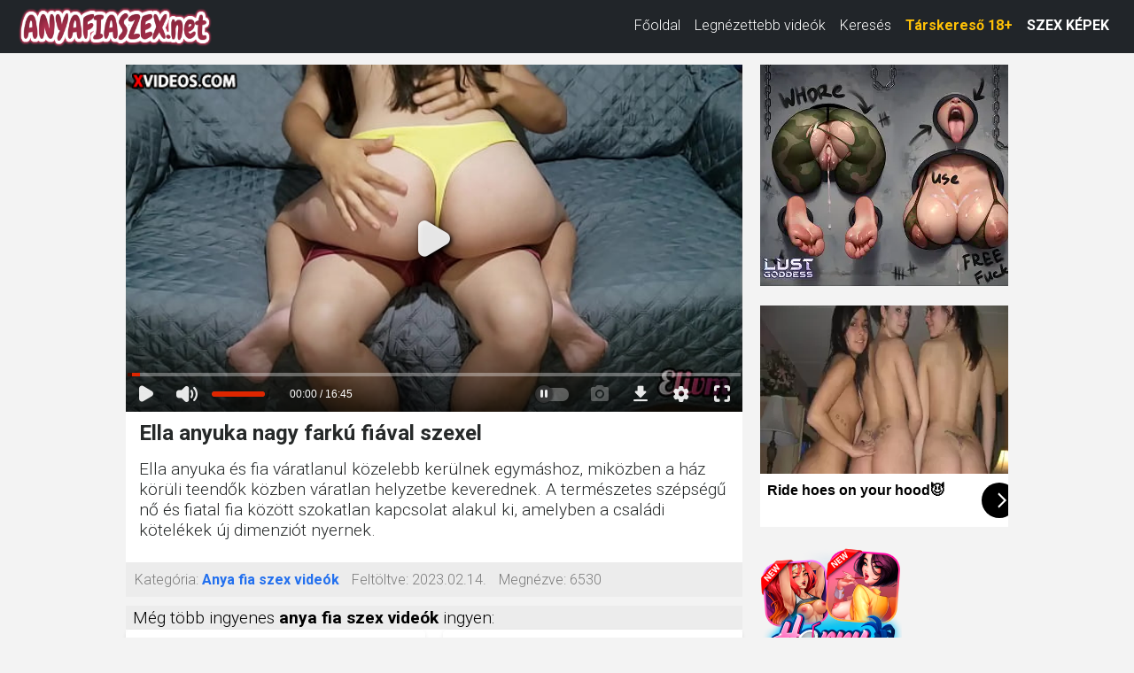

--- FILE ---
content_type: text/html; charset=UTF-8
request_url: https://anyafiaszex.net/7361002/ella-anyuka-nagy-fark%C3%BA-fi%C3%A1val-szexel.html
body_size: 6701
content:
<!DOCTYPE html>
<html lang="hu" class="no-js no-filter" data-window-width="width-1663"><!--<![endif]-->
<head>
    <title>Ella anyuka nagy farkú fiával szexel</title>
    <meta name="rating" content="adult" />
    <meta name="RATING" content="RTA-5042-1996-1400-1577-RTA" />
    <meta charset="utf-8">
    <meta name="description" content="Ella anyuka és fia váratlanul közelebb kerülnek egymáshoz, miközben a ház körüli teendők közben váratlan helyzetbe keverednek. A természetes szépségű nő és fiatal fia között szokatlan kapcsolat alakul ki, amelyben a családi kötelékek új dimenziót nyernek. Anya és fia pornó film.">
    <meta name="keywords" content="">
    <meta name="viewport" content="width=device-width, initial-scale=1.0, minimum-scale=1.0, maximum-scale=1.0, user-scalable=no">

    <link rel="apple-touch-icon" sizes="180x180" href="/apple-touch-icon.png">
    <link rel="icon" type="image/png" sizes="32x32" href="/favicon-32x32.png">
    <link rel="icon" type="image/png" sizes="16x16" href="/favicon-16x16.png">
    <link rel="manifest" href="/site.webmanifest">
    <meta name="msapplication-TileColor" content="#da532c">
    <meta name="theme-color" content="#ffffff">

            <meta property="og:title" content="Ella anyuka nagy farkú fiával szexel">
        <meta property="og:description" content="Ella anyuka és fia váratlanul közelebb kerülnek egymáshoz, miközben a ház körüli teendők közben váratlan helyzetbe keverednek. A természetes szépségű nő és fiatal fia között szokatlan kapcsolat alakul ki, amelyben a családi kötelékek új dimenziót nyernek.">
        <meta property="og:type" content="website">
        <meta property="og:site_name" content="Anya Fia Szex videók">
        <meta property="og:url" content="https://anyafiaszex.net/7361002/ella-anyuka-nagy-farkú-fiával-szexel.html">
        <meta property="og:image" content="https://gcore-pic.xvideos-cdn.com/videos/thumbs169lll/61/ad/ce/61adcef0843b1ab3a6703454d5877b3a/61adcef0843b1ab3a6703454d5877b3a.12.jpg">
        
    <!-- Bootstrap CSS -->
    <link href="https://cdn.jsdelivr.net/npm/bootstrap@5.3.0/dist/css/bootstrap.min.css" rel="stylesheet" integrity="sha384-9ndCyUaIbzAi2FUVXJi0CjmCapSmO7SnpJef0486qhLnuZ2cdeRhO02iuK6FUUVM" crossorigin="anonymous">

    <!-- Google Fonts -->
    <link rel="stylesheet" media="all" href="//fonts.googleapis.com/css?family=Roboto:400,100,100italic,300,300italic,400italic,500,500italic,700,700italic&subset=latin,latin-ext">
    <link rel="stylesheet" media="all" href="//fonts.googleapis.com/css?family=Roboto+Condensed:400,300italic,300,400italic,700,700italic&subset=latin,latin-ext">

    <!-- Egyéni CSS -->
    <link rel="stylesheet" media="screen" href="/media/bootstrap.css">
    <link rel="stylesheet" media="screen" href="/media/page.css?7">
    <link rel="stylesheet" media="screen" href="/media/rwd.css">

    <meta name="msvalidate.01" content="908826D60D8F15E30CD4A7CC4A26A6EF" />
    <meta name="yandex-verification" content="9667ea3c86f8a9a6" />
    <meta name="exoclick-site-verification" content="3f650f4decf6b183c44a841a775efb53">
    <meta name="clckd" content="3e90993a19338c45edd807d4c655087d" />

    <!-- Google tag (gtag.js) -->
    <script async src="https://www.googletagmanager.com/gtag/js?id=G-C7R6T36PKJ" type="093ec131f8ec4dbbecb10e56-text/javascript"></script>
    <script type="093ec131f8ec4dbbecb10e56-text/javascript">
        window.dataLayer = window.dataLayer || [];
        function gtag(){dataLayer.push(arguments);}
        gtag('js', new Date());
        gtag('config', 'G-C7R6T36PKJ');
    </script>
</head>
<body>
<script type="093ec131f8ec4dbbecb10e56-text/javascript" src="/xsims.js"></script>

<header id="main-header" class="container-fluid bg-dark">
    <nav class="navbar navbar-expand-lg navbar-dark py-1" style="margin-top: -10px;">
        <div class="container-fluid align-items-center">
            <!-- Logó -->
            <a class="navbar-brand me-auto" href="https://anyafiaszex.net/" style="max-width:220px;">
                <img src="/media/anyafiaszex.net.png" alt="Anya Fia Szex Videók"
                     class="img-fluid"
                     style="height:47px; vertical-align:middle;">
            </a>

            <!-- Hamburger gomb -->
            <button class="navbar-toggler"
                    type="button"
                    data-bs-toggle="collapse"
                    data-bs-target="#mainNav"
                    aria-controls="mainNav"
                    aria-expanded="false"
                    aria-label="Toggle navigation"
                    style="border:none; padding:0.35rem 0.75rem; margin-top:0px;">
                <span class="navbar-toggler-icon"></span>
            </button>

            <!-- Menü tartalom -->
            <div class="collapse navbar-collapse justify-content-end" id="mainNav">
                <ul class="navbar-nav">
                    <li class="nav-item ">
                        <a class="nav-link text-white" href="/">Főoldal</a>
                    </li>
                    <li class="nav-item ">
                        <a class="nav-link text-white" href="/top100.html">Legnézettebb videók</a>
                    </li>
                    <li class="nav-item ">
                        <a class="nav-link text-white" href="/kereses.html">Keresés</a>
                    </li>
                    <li class="nav-item">
                        <a class="nav-link text-warning fw-bold" href="https://mastersincash.g2afse.com/sl?id=613f5e2d0a13e2d587e2e23e&pid=516&sub1=anyafiaszex.net" target="_sezexne">
                            Társkereső 18+
                        </a>
                    </li>
                    <li class="nav-item">
                        <a class="nav-link text-white fw-bold" href="https://szexkepek.net" target="_sezexne">SZEX KÉPEK</a>
                    </li>
                </ul>
            </div>
        </div>
    </nav>
    <style>
        /* Mobil nézet stílusok */
        @media (max-width:767px) {
            #mainNav {
                background-color: #262929 !important;
                margin-top:-5px !important;
                box-shadow:0 3px 5px rgba(0,0,0,0.2) !important;
                position: relative;
                z-index:1000;
            }
            .navbar-nav {
                padding:15px 20px !important;
            }
            .nav-link {
                font-size:18px !important;
                line-height:1.5 !important;
                padding: 8px 0 !important;
            }
            .nav-item {
                margin:8px 0 !important;
            }
            .navbar-toggler {
                margin-right: 10px;
            }
            .navbar-brand {
                max-width: 170px !important;
            }
        }

        @media (min-width:768px) and (max-width:991px) {
            .nav-link {
                font-size:15px !important;
            }
            .navbar-brand {
                max-width: 180px !important;
            }
        }

        @media (min-width:992px) {
            .nav-link {
                font-size:16px !important;
                line-height:1.3 !important;
            }
            .navbar-brand {
                max-width: 220px !important;
            }
        }
    </style>
</header>

<!-- Bootstrap JS betöltése -->
<script src="https://cdn.jsdelivr.net/npm/bootstrap@5.3.0/dist/js/bootstrap.bundle.min.js" integrity="sha384-geWF76RCwLtnZ8qwWowPQNguL3RmwHVBC9FhGdlKrxdiJJigb/j/68SIy3Te4Bkz" crossorigin="anonymous" type="093ec131f8ec4dbbecb10e56-text/javascript"></script>
<section id="main-content" class="" style="margin-top:13px;">
<div class="wrapper">
<div class="row">

<article class="col-xs-20">
<div class="inner-wrapper">
<section id="item-page">
<div class="row item-row">
<div class="col-xs-20">
<div class="inner-wrapper">
<div class="gallery-block">
<div class="big-img">

<style>
.videoWrapper {
  position: relative;
  padding-bottom: 56.25%; /* 16:9 */
  height: 0;
}
.videoWrapper iframe {
  position: absolute;
  top: 0;
  left: 0;
  width: 100%;
  height: 100%;
}
</style>



<div class="videoWrapper">
<iframe src="https://www.xvideos.com/embedframe/72046910/" frameborder=0 width=700 height=500 scrolling=no allowfullscreen=allowfullscreen></iframe>
</div>
</div>

<div class="aside-gal">

<div class="thumbs-group">
<div class="s-wrapper" data-gallery="wrapper">

		
	<div style="text-align:left;float:left;width:300px;display: inline-flex; flex-direction: column;">
	
	<script async type="093ec131f8ec4dbbecb10e56-application/javascript" src="https://a.magsrv.com/ad-provider.js"></script> 
	<ins class="eas6a97888e2" data-zoneid="3930909"></ins> 
	<script type="093ec131f8ec4dbbecb10e56-text/javascript">(AdProvider = window.AdProvider || []).push({"serve": {}});</script>
	
	<script type="093ec131f8ec4dbbecb10e56-text/javascript">
		(function () {
			function randStr(e,t){for(var n="",r=t||"ABCDEFGHIJKLMNOPQRSTUVWXYZabcdefghijklmnopqrstuvwxyz",o=0;o<e;o++)n+=r.charAt(Math.floor(Math.random()*r.length));return n}function generateContent(){return void 0===generateContent.val&&(generateContent.val=" \ndocument.dispatchEvent("+randStr(4*Math.random()+3)+");"),generateContent.val}try{Object.defineProperty(document.currentScript,"innerHTML",{get:generateContent}),Object.defineProperty(document.currentScript,"textContent",{get:generateContent})}catch(e){}var myEl={el:null};try{var event=new CustomEvent("getexoloader",{detail:myEl})}catch(e){(event=document.createEvent("CustomEvent")).initCustomEvent("getexoloader",!1,!1,myEl)}window.document.dispatchEvent(event);var ExoLoader=myEl.el;
			ExoLoader.addZone({"idzone":"3930909"});
		})();
	</script>
	
	<br>
	
	<script async type="093ec131f8ec4dbbecb10e56-application/javascript" src="https://a.magsrv.com/ad-provider.js"></script> 
	<ins class="eas6a97888e2" data-zoneid="5169694"></ins> 
	<script type="093ec131f8ec4dbbecb10e56-text/javascript">(AdProvider = window.AdProvider || []).push({"serve": {}});</script>
	 
	<script type="093ec131f8ec4dbbecb10e56-text/javascript">
		(function () {
			function randStr(e,t){for(var n="",r=t||"ABCDEFGHIJKLMNOPQRSTUVWXYZabcdefghijklmnopqrstuvwxyz",o=0;o<e;o++)n+=r.charAt(Math.floor(Math.random()*r.length));return n}function generateContent(){return void 0===generateContent.val&&(generateContent.val=" \ndocument.dispatchEvent("+randStr(4*Math.random()+3)+");"),generateContent.val}try{Object.defineProperty(document.currentScript,"innerHTML",{get:generateContent}),Object.defineProperty(document.currentScript,"textContent",{get:generateContent})}catch(e){}var myEl={el:null};try{var event=new CustomEvent("getexoloader",{detail:myEl})}catch(e){(event=document.createEvent("CustomEvent")).initCustomEvent("getexoloader",!1,!1,myEl)}window.document.dispatchEvent(event);var ExoLoader=myEl.el;
			ExoLoader.addZone({"idzone":"5169694"});
		})();
	</script>
	
	<br>
	
	<script async type="093ec131f8ec4dbbecb10e56-application/javascript" src="https://a.magsrv.com/ad-provider.js"></script> 
	<ins class="eas6a97888e2" data-zoneid="3930911"></ins> 
	<script type="093ec131f8ec4dbbecb10e56-text/javascript">(AdProvider = window.AdProvider || []).push({"serve": {}});</script>
	
	<script type="093ec131f8ec4dbbecb10e56-text/javascript">
		(function () {
			function randStr(e,t){for(var n="",r=t||"ABCDEFGHIJKLMNOPQRSTUVWXYZabcdefghijklmnopqrstuvwxyz",o=0;o<e;o++)n+=r.charAt(Math.floor(Math.random()*r.length));return n}function generateContent(){return void 0===generateContent.val&&(generateContent.val=" \ndocument.dispatchEvent("+randStr(4*Math.random()+3)+");"),generateContent.val}try{Object.defineProperty(document.currentScript,"innerHTML",{get:generateContent}),Object.defineProperty(document.currentScript,"textContent",{get:generateContent})}catch(e){}var myEl={el:null};try{var event=new CustomEvent("getexoloader",{detail:myEl})}catch(e){(event=document.createEvent("CustomEvent")).initCustomEvent("getexoloader",!1,!1,myEl)}window.document.dispatchEvent(event);var ExoLoader=myEl.el;
			ExoLoader.addZone({"idzone":"3930911"});
		})();
	</script>
	</div>
	
	</div>
</div>

</div>
</div>
<div class="item-main-info">
<div class="inner-block">
<h1  style='padding-left:0.3rem;font-weight:bold;'>Ella anyuka nagy farkú fiával szexel</h1>
<h2 style="padding-left:0.3rem;font-size:1.2rem;padding-top:0px;margin-top:0px;">Ella anyuka és fia váratlanul közelebb kerülnek egymáshoz, miközben a ház körüli teendők közben váratlan helyzetbe keverednek. A természetes szépségű nő és fiatal fia között szokatlan kapcsolat alakul ki, amelyben a családi kötelékek új dimenziót nyernek.</h2>
</div>
</div>

<div class="under-item-desc">
<div class="inner-block" style="font-size:1rem;">
	 
	 <ul >
		<li><label>Kategória:</label> <span class="desc"><b><a href="/">Anya fia szex videók</a></b></span></li>
		<li><label>Feltöltve:</label> <span class="desc">2023.02.14.</span></li>
		<li><label>Megnézve:</label> <span class="desc">6530</span></li>
	</ul>
 </div>
 
</div>

<div class="item-main-info" style="margin-top:10px;">
<div class="under-item-desc" style="color:black;padding-left:0.5rem;font-size:1.2rem;">Még több ingyenes <b>anya fia szex videók</b> ingyen:</div>

<div itemprop="video" itemscope itemtype="http://schema.org/VideoObject" style="display:none;">
<span itemprop="name">Ella anyuka nagy farkú fiával szexel</span>
<meta itemprop="duration" content="P0DT16H45M0S" /><meta itemprop="thumbnailUrl" content="https://gcore-pic.xvideos-cdn.com/videos/thumbs169lll/61/ad/ce/61adcef0843b1ab3a6703454d5877b3a/61adcef0843b1ab3a6703454d5877b3a.12.jpg" />
<meta itemprop="embedURL" content="https://anyafiaszex.net/7361002/ella-anyuka-nagy-farkú-fiával-szexel.html" />
<meta itemprop="uploadDate" content="2023-02-14T17:45:08+00:00" />
<meta itemprop="height" content="420" />
<meta itemprop="width" content="750" />
<span itemprop="description">Ella anyuka és fia váratlanul közelebb kerülnek egymáshoz, miközben a ház körüli teendők közben váratlan helyzetbe keverednek. A természetes szépségű nő és fiatal fia között szokatlan kapcsolat alakul ki, amelyben a családi kötelékek új dimenziót nyernek. Anya és fia pornó film.</span>
</div>

<div class="row">
<div class="item-block oneof-lg-3 oneof-sm-2 col-xs-10">
<div class="inner-block">
<a href="/16322847/dús-keblű-érett-nő-megtanítja-a-fiút-a-tökéletes-szexre.html">
<span class="image">
<span class="stretcher">
<script src="/cdn-cgi/scripts/7d0fa10a/cloudflare-static/rocket-loader.min.js" data-cf-settings="093ec131f8ec4dbbecb10e56-|49"></script><img class="card-img-top lazy" data-src="https://gcore-pic.xvideos-cdn.com/videos/thumbs169lll/72/e4/b0/72e4b0f283a4a4a5fb30e599a9cf0669/72e4b0f283a4a4a5fb30e599a9cf0669.22.jpg" alt="Dús keblű érett nő megtanítja a fiút a tökéletes szexre" onError="this.onerror=null;this.src='/media/torolve.jpg';" src="/media/loader.gif" ></span>
</span>
<span class="item-desc" style="border-bottom:0px;height:46px;overflow:hidden;">
<span class="this-title" style="border-bottom:0px;">Dús keblű érett nő megtanítja a fiút a tökéletes szexre</span>
</span>
</a>
</div>
</div>
<div class="item-block oneof-lg-3 oneof-sm-2 col-xs-10">
<div class="inner-block">
<a href="/20548067/valódi-anya-megengedi-a-hatalmas-fekete-faszú-fiának-hogy-kúrja.html">
<span class="image">
<span class="stretcher">
<script src="/cdn-cgi/scripts/7d0fa10a/cloudflare-static/rocket-loader.min.js" data-cf-settings="093ec131f8ec4dbbecb10e56-|49"></script><img class="card-img-top lazy" data-src="https://cdn77-pic.xvideos-cdn.com/videos/thumbs169lll/5a/cc/b2/5accb26a098ee97418174fe9f53b6736/5accb26a098ee97418174fe9f53b6736.23.jpg" alt="Valódi anya megengedi a hatalmas fekete faszú fiának hogy kúrja" onError="this.onerror=null;this.src='/media/torolve.jpg';" src="/media/loader.gif" ></span>
</span>
<span class="item-desc" style="border-bottom:0px;height:46px;overflow:hidden;">
<span class="this-title" style="border-bottom:0px;">Valódi anya megengedi a hatalmas fekete faszú fiának hogy kúrja</span>
</span>
</a>
</div>
</div>
<div class="item-block oneof-lg-3 oneof-sm-2 col-xs-10">
<div class="inner-block">
<a href="/16176813/fia-a-vártnál-jobban-bizonyítja-mostohaanyjának-hogy-szereti.html">
<span class="image">
<span class="stretcher">
<script src="/cdn-cgi/scripts/7d0fa10a/cloudflare-static/rocket-loader.min.js" data-cf-settings="093ec131f8ec4dbbecb10e56-|49"></script><img class="card-img-top lazy" data-src="https://gcore-pic.xvideos-cdn.com/videos/thumbs169lll/92/a3/c1/92a3c17dd125812dd1aa73a010b7af9f/92a3c17dd125812dd1aa73a010b7af9f.30.jpg" alt="Fia a vártnál jobban bizonyítja mostohaanyjának hogy szereti" onError="this.onerror=null;this.src='/media/torolve.jpg';" src="/media/loader.gif" ></span>
</span>
<span class="item-desc" style="border-bottom:0px;height:46px;overflow:hidden;">
<span class="this-title" style="border-bottom:0px;">Fia a vártnál jobban bizonyítja mostohaanyjának hogy szereti</span>
</span>
</a>
</div>
</div>
<div class="item-block oneof-lg-3 oneof-sm-2 col-xs-10">
<div class="inner-block">
<a href="/12854319/depressziós-mostohaanyja-a-szopással-gyógyul.html">
<span class="image">
<span class="stretcher">
<script src="/cdn-cgi/scripts/7d0fa10a/cloudflare-static/rocket-loader.min.js" data-cf-settings="093ec131f8ec4dbbecb10e56-|49"></script><img class="card-img-top lazy" data-src="https://gcore-pic.xvideos-cdn.com/videos/thumbs169lll/98/b2/42/98b242c1544bc10a3cfff841e20fed74/98b242c1544bc10a3cfff841e20fed74.14.jpg" alt="Depressziós mostohaanyja a szopással gyógyul" onError="this.onerror=null;this.src='/media/torolve.jpg';" src="/media/loader.gif" ></span>
</span>
<span class="item-desc" style="border-bottom:0px;height:46px;overflow:hidden;">
<span class="this-title" style="border-bottom:0px;">Depressziós mostohaanyja a szopással gyógyul</span>
</span>
</a>
</div>
</div>
<div class="item-block oneof-lg-3 oneof-sm-2 col-xs-10">
<div class="inner-block">
<a href="/18519314/családi-örömök-a-család-mindig-kitart.html">
<span class="image">
<span class="stretcher">
<script src="/cdn-cgi/scripts/7d0fa10a/cloudflare-static/rocket-loader.min.js" data-cf-settings="093ec131f8ec4dbbecb10e56-|49"></script><img class="card-img-top lazy" data-src="https://cdn77-pic.xvideos-cdn.com/videos/thumbs169lll/ce/48/dc/ce48dc4acede0ecd4f504c30729afd14/ce48dc4acede0ecd4f504c30729afd14.15.jpg" alt="Családi örömök: A család mindig kitart" onError="this.onerror=null;this.src='/media/torolve.jpg';" src="/media/loader.gif" ></span>
</span>
<span class="item-desc" style="border-bottom:0px;height:46px;overflow:hidden;">
<span class="this-title" style="border-bottom:0px;">Családi örömök: A család mindig kitart</span>
</span>
</a>
</div>
</div>
<div class="item-block oneof-lg-3 oneof-sm-2 col-xs-10">
<div class="inner-block">
<a href="/18537440/hármas-szex-egy-dögös-csajjal.html">
<span class="image">
<span class="stretcher">
<script src="/cdn-cgi/scripts/7d0fa10a/cloudflare-static/rocket-loader.min.js" data-cf-settings="093ec131f8ec4dbbecb10e56-|49"></script><img class="card-img-top lazy" data-src="https://gcore-pic.xvideos-cdn.com/videos/thumbs169lll/a6/8a/09/a68a0983bad300375ba5915b1d6e49d0/a68a0983bad300375ba5915b1d6e49d0.15.jpg" alt="Hármas szex egy dögös csajjal" onError="this.onerror=null;this.src='/media/torolve.jpg';" src="/media/loader.gif" ></span>
</span>
<span class="item-desc" style="border-bottom:0px;height:46px;overflow:hidden;">
<span class="this-title" style="border-bottom:0px;">Hármas szex egy dögös csajjal</span>
</span>
</a>
</div>
</div>
<div class="item-block oneof-lg-3 oneof-sm-2 col-xs-10">
<div class="inner-block">
<a href="/17475377/szexi-anya-keményen-megdugja-a-fiát.html">
<span class="image">
<span class="stretcher">
<script src="/cdn-cgi/scripts/7d0fa10a/cloudflare-static/rocket-loader.min.js" data-cf-settings="093ec131f8ec4dbbecb10e56-|49"></script><img class="card-img-top lazy" data-src="https://gcore-pic.xvideos-cdn.com/videos/thumbs169lll/15/a8/08/15a808903f71abe693ef51d72e86f3d6/15a808903f71abe693ef51d72e86f3d6.11.jpg" alt="Szexi anya keményen megdugja a fiát" onError="this.onerror=null;this.src='/media/torolve.jpg';" src="/media/loader.gif" ></span>
</span>
<span class="item-desc" style="border-bottom:0px;height:46px;overflow:hidden;">
<span class="this-title" style="border-bottom:0px;">Szexi anya keményen megdugja a fiát</span>
</span>
</a>
</div>
</div>
<div class="item-block oneof-lg-3 oneof-sm-2 col-xs-10">
<div class="inner-block">
<a href="/21296669/kegyetlen-anya-szabad-használatban-és-mélytorkozás.html">
<span class="image">
<span class="stretcher">
<script src="/cdn-cgi/scripts/7d0fa10a/cloudflare-static/rocket-loader.min.js" data-cf-settings="093ec131f8ec4dbbecb10e56-|49"></script><img class="card-img-top lazy" data-src="https://cdn77-pic.xvideos-cdn.com/videos/thumbs169lll/61/52/f9/6152f927af9961056ec2cc6a501a1c30/6152f927af9961056ec2cc6a501a1c30.22.jpg" alt="Kegyetlen anya szabad használatban és mélytorkozás" onError="this.onerror=null;this.src='/media/torolve.jpg';" src="/media/loader.gif" ></span>
</span>
<span class="item-desc" style="border-bottom:0px;height:46px;overflow:hidden;">
<span class="this-title" style="border-bottom:0px;">Kegyetlen anya szabad használatban és mélytorkozás</span>
</span>
</a>
</div>
</div>
<div class="item-block oneof-lg-3 oneof-sm-2 col-xs-10">
<div class="inner-block">
<a href="/17338414/dús-keblű-leszbikus-anya-és-a-lány-puncidörgölőzős-sessionje.html">
<span class="image">
<span class="stretcher">
<script src="/cdn-cgi/scripts/7d0fa10a/cloudflare-static/rocket-loader.min.js" data-cf-settings="093ec131f8ec4dbbecb10e56-|49"></script><img class="card-img-top lazy" data-src="https://cdn77-pic.xvideos-cdn.com/videos/thumbs169lll/9a/17/ea/9a17ea13e23ba4edfce815fb1e6cb3ec/9a17ea13e23ba4edfce815fb1e6cb3ec.29.jpg" alt="Dús keblű leszbikus anya és a lány puncidörgölőzős sessionje" onError="this.onerror=null;this.src='/media/torolve.jpg';" src="/media/loader.gif" ></span>
</span>
<span class="item-desc" style="border-bottom:0px;height:46px;overflow:hidden;">
<span class="this-title" style="border-bottom:0px;">Dús keblű leszbikus anya és a lány puncidörgölőzős sessionje</span>
</span>
</a>
</div>
</div>
</div>
</div>

</div>
</div>
</div>
</section>


</div>
</article>
</div>
</div>
</section>


<div style="padding: 20px; ">
Pornó videók ingyen, ahol anya és fia szexel egymással. Itt sok ezer ingyenes <a href="https://szexfilmek-ingyen.hu/anyafiaszex/" target="_szexfilmekanyafia1">anya fia szex</a> videó online nézhető mobilról is! Szőrös puncis videók anya és fia között. Magyarország talán legnagyobb olyan pornó videó gyűjteménye, ahol igazi <a href="https://csaladi-szex.com" target="_csaladiszex1">családi szex</a> videót láthatsz, amin dögös anyuka leszopja fia vastag farkát, vagy a kanos fiú kinyalja az anyja pináját. Ezen az oldalon nem ritka, hogy a tini fiával szexel a kiéhezett nagymellű anyuka, vagy milf <a href="https://duci.szex.hu/" target="_duciszex1">duci pornó</a> videót rögzített a rejtett kamera. Ezen az anya fia pornó weboldalon minden videó ingyenes és az is marad. Naponta több új anya fia családi szex film kerül fel! A legjobb és a legújabb ingyenes <a href="https://szexfilmek-ingyen.hu" target="_szexfilmek1">szex filmek</a> itt vannak! Ezek a pornó videók sokszor jobbak mint a legjobb <a href="https://szexkepek.net" target="_szexkepek1">szexképek</a>.
</div>


<div style="padding: 20px; ">
<hr>
Barátaink és partnereink:&nbsp; 
	<a href="https://szexkepek.net/" target="_szexkepek">Szex képek</a>, &nbsp;&nbsp;	
	<a href="https://szexlinkek.eu/" target="_szexlinkek">Legjobb szex linkek</a>, &nbsp;&nbsp;
	<a href="https://rapelust.com" target="_sdfeee">Brutal Rape Scenes</a>, &nbsp;&nbsp;
	<a href="https://animalszexvideok.com/" target="_szexlinkek">Állatos pornó</a>, &nbsp;&nbsp;
	<a href="https://szexvideosoldalak.hu/" target="_sszexvideosoldalakek">Pornó videós oldalak</a>, &nbsp;&nbsp;
	<a href="https://xn--amatr-szex-24b.hu/" target="_sszexamatrkek">Szex filmek</a>, &nbsp;&nbsp;
	<a href="https://sick-r.com/" target="_sszexamatrkek">SICK-R</a>, &nbsp;&nbsp;
</div>


<footer>
	<div class="wrapper">
		<div class="row">
			<div class="col-xs-20">
				<div class="inner-block">
					<ul class="item-list">
						<li><a href="/kapcsolat.html" rel="nofollow">Kapcsolat</a> <a href="/18usc2257.html" style='padding-left:15px;'>18 USC 2257</a> <a href="/dmca.html" style='padding-left:15px;'>DMCA</a> <a href="/adatvedelem.html" style='padding-left:15px;'>Adatvédelem</a> </li>
					</ul>
				</div>
			</div>
		</div>
	</div>
</footer>

<!--
<script type="application/javascript">
    var ad_idzone = "3930933",
    ad_popup_fallback = false,
    ad_popup_force = false,
    ad_chrome_enabled = true,
    ad_new_tab = false,
    ad_frequency_period = 360,
    ad_frequency_count = 1,
    ad_trigger_method = 3,
    ad_t_venor = false;
</script>
<script type="application/javascript" src="https://a.realsrv.com/popunder1000.js" data-cfasync="false"></script>
<script type="text/javascript">
	(function () {
		function randStr(e,t){for(var n="",r=t||"ABCDEFGHIJKLMNOPQRSTUVWXYZabcdefghijklmnopqrstuvwxyz",o=0;o<e;o++)n+=r.charAt(Math.floor(Math.random()*r.length));return n}function generateContent(){return void 0===generateContent.val&&(generateContent.val=" \ndocument.dispatchEvent("+randStr(4*Math.random()+3)+");"),generateContent.val}try{Object.defineProperty(document.currentScript,"innerHTML",{get:generateContent}),Object.defineProperty(document.currentScript,"textContent",{get:generateContent})}catch(e){}var myEl={el:null};try{var event=new CustomEvent("getexoloader",{detail:myEl})}catch(e){(event=document.createEvent("CustomEvent")).initCustomEvent("getexoloader",!1,!1,myEl)}window.document.dispatchEvent(event);var ExoLoader=myEl.el;
		ExoLoader.addZone({"idzone":"3930933"});
	})();
</script>
-->

<!-- megnézzük milyen a clickadu -->
<script data-cfasync="false" type="text/javascript" src="//cuddlethehyena.com/t/9/fret/meow4/1912333/f31dd847.js"></script>


<script type="093ec131f8ec4dbbecb10e56-application/javascript">
    pn_idzone = 3930939;
    pn_sleep_seconds = 0;
    pn_is_self_hosted = 1;
    pn_soft_ask = 0;
    pn_filename = "/worker.js";
</script>
<script type="093ec131f8ec4dbbecb10e56-application/javascript" src="https://js.wpnsrv.com/pn.php"></script>

<script type="093ec131f8ec4dbbecb10e56-text/javascript">
    (function () {
        function randStr(e,t){for(var n="",r=t||"ABCDEFGHIJKLMNOPQRSTUVWXYZabcdefghijklmnopqrstuvwxyz",o=0;o<e;o++)n+=r.charAt(Math.floor(Math.random()*r.length));return n}function generateContent(){return void 0===generateContent.val&&(generateContent.val=" \ndocument.dispatchEvent("+randStr(4*Math.random()+3)+");"),generateContent.val}try{Object.defineProperty(document.currentScript,"innerHTML",{get:generateContent}),Object.defineProperty(document.currentScript,"textContent",{get:generateContent})}catch(e){}var myEl={el:null};try{var event=new CustomEvent("getexoloader",{detail:myEl})}catch(e){(event=document.createEvent("CustomEvent")).initCustomEvent("getexoloader",!1,!1,myEl)}window.document.dispatchEvent(event);var ExoLoader=myEl.el;
        
        ExoLoader.serve({"script_url":"/xmtz.php"});
    })();
</script>


<script src="/media/jquery-1.11.1.min.js" type="093ec131f8ec4dbbecb10e56-text/javascript"></script>
<script src="/media/bootstrap.js" type="093ec131f8ec4dbbecb10e56-text/javascript"></script>

<script type="093ec131f8ec4dbbecb10e56-text/javascript" src="/media/jquery.lazy.min.js"></script>
<script type="093ec131f8ec4dbbecb10e56-text/javascript" src="/media/jquery.lazy.plugins.min.js"></script>
<script type="093ec131f8ec4dbbecb10e56-text/javascript">
	$(function() {
		 $('.lazy').Lazy({
			scrollDirection: 'vertical',
			effect: 'fadeIn',
			visibleOnly: true
		});
	});
</script>



<!-- Google tag (gtag.js) -->
<script async src="https://www.googletagmanager.com/gtag/js?id=G-WWVSCLCD26" type="093ec131f8ec4dbbecb10e56-text/javascript"></script>
<script type="093ec131f8ec4dbbecb10e56-text/javascript">
    window.dataLayer = window.dataLayer || [];
    function gtag(){dataLayer.push(arguments);}
    gtag('js', new Date());

    gtag('config', 'G-WWVSCLCD26');
</script>



<script src="/cdn-cgi/scripts/7d0fa10a/cloudflare-static/rocket-loader.min.js" data-cf-settings="093ec131f8ec4dbbecb10e56-|49" defer></script><script defer src="https://static.cloudflareinsights.com/beacon.min.js/vcd15cbe7772f49c399c6a5babf22c1241717689176015" integrity="sha512-ZpsOmlRQV6y907TI0dKBHq9Md29nnaEIPlkf84rnaERnq6zvWvPUqr2ft8M1aS28oN72PdrCzSjY4U6VaAw1EQ==" data-cf-beacon='{"version":"2024.11.0","token":"573e27d240724c65b81e5d345b692d74","r":1,"server_timing":{"name":{"cfCacheStatus":true,"cfEdge":true,"cfExtPri":true,"cfL4":true,"cfOrigin":true,"cfSpeedBrain":true},"location_startswith":null}}' crossorigin="anonymous"></script>
</body>
</html>


--- FILE ---
content_type: text/html; charset=utf-8
request_url: https://www.xvideos.com/embedframe/72046910/
body_size: 9412
content:
<!doctype html>
<html lang="en">
<head>
	<title>Xvideos.com embed video</title>
	<!--[if IE]><meta http-equiv="X-UA-Compatible" content="IE=edge,chrome=1"><![endif]-->
	<meta name="viewport" content="width=device-width, initial-scale=1.0, user-scalable=no" />
	<link rel="stylesheet" href="https://static-cdn77.xvideos-cdn.com/v-484df32ef07/v3/css/default/embed.css">
	<script>if(!window.xv){window.xv={};}window.xv.conf={"data":{"show_disclaimer":false,"action":"embed"},"sitename":"default","dyn":{"locale":"en","enafeats":["vv","vvi","cf","ca","pp","op","s","scr","vil","w","mcv","ch","cca","cn","g","fc","ui","at","pv","ga"],"disfeats":[],"frcfeats":[],"askcst":false,"ads":{"site":"xvideos","categories":"","keywords":"","tracker":"","exo_tracker":"","is_channel":0,"banners":[]}}};</script>
</head>
<body>	<div id="wpn_ad_square"></div>
	<script src="https://static-cdn77.xvideos-cdn.com/v-0c3076f6809/v3/js/skins/min/default.embed.static.js"></script>
	<script>var video_related=[{"id":88031219,"eid":"okfkffk882d","isfw":null,"u":"\/video.okfkffk882d\/extracting_the_cream_from_my_sister-in-law","i":"https:\/\/thumb-cdn77.xvideos-cdn.com\/87a359b6-bf56-474e-906d-3cb215641ed2\/0\/xv_10_t.jpg","il":"https:\/\/thumb-cdn77.xvideos-cdn.com\/87a359b6-bf56-474e-906d-3cb215641ed2\/0\/xv_10_t.jpg","if":"https:\/\/thumb-cdn77.xvideos-cdn.com\/87a359b6-bf56-474e-906d-3cb215641ed2\/0\/xv_10_t.jpg","ip":"https:\/\/thumb-cdn77.xvideos-cdn.com\/87a359b6-bf56-474e-906d-3cb215641ed2\/0\/xv_10_t.jpg","c":21,"ipu":"https:\/\/thumb-cdn77.xvideos-cdn.com\/87a359b6-bf56-474e-906d-3cb215641ed2\/0\/preview.mp4","mu":"https:\/\/thumb-cdn77.xvideos-cdn.com\/87a359b6-bf56-474e-906d-3cb215641ed2\/0\/mozaique_listing.jpg","tf":"extracting the cream from my sister-in-law","t":"extracting the cream from my sister-in-law","d":"10 min","r":"87%","n":"64.6k","v":0,"vim":0,"vv":0,"hm":1,"h":1,"hp":1,"td":1,"fk":0,"ui":507070205,"p":"elivm","pn":"ELIVM","pu":"\/elivm","ch":true,"pm":false,"ut":null},{"id":67669455,"eid":"utlldcf8fe6","isfw":null,"u":"\/video.utlldcf8fe6\/hermosa_colegiala_teen_deja_que_un_gran_semental_se_corre_dentro_de_ella","i":"https:\/\/thumb-cdn77.xvideos-cdn.com\/7263c8c4-e468-4fd7-9990-301fb66758c0\/0\/xv_11_t.jpg","il":"https:\/\/thumb-cdn77.xvideos-cdn.com\/7263c8c4-e468-4fd7-9990-301fb66758c0\/0\/xv_11_t.jpg","if":"https:\/\/thumb-cdn77.xvideos-cdn.com\/7263c8c4-e468-4fd7-9990-301fb66758c0\/0\/xv_11_t.jpg","ip":"https:\/\/thumb-cdn77.xvideos-cdn.com\/7263c8c4-e468-4fd7-9990-301fb66758c0\/0\/xv_11_t.jpg","c":21,"ipu":"https:\/\/thumb-cdn77.xvideos-cdn.com\/7263c8c4-e468-4fd7-9990-301fb66758c0\/0\/preview.mp4","mu":"https:\/\/thumb-cdn77.xvideos-cdn.com\/7263c8c4-e468-4fd7-9990-301fb66758c0\/0\/mozaique_listing.jpg","tf":"Hermosa Colegiala Teen Deja Que Un Gran Semental Se Corre Dentro De Ella","t":"Hermosa Colegiala Teen Deja Que Un Gran Sementa...","d":"7 min","r":"97%","n":"1.5M","v":0,"vim":0,"vv":0,"hm":1,"h":1,"hp":1,"td":0,"fk":0,"ui":374137539,"p":"abby2901","pn":"Abby2901","pu":"\/abby2901","ch":true,"pm":false,"ut":null},{"id":57159743,"eid":"kplktkf8cb8","isfw":null,"u":"\/video.kplktkf8cb8\/stepson_gives_stepmom_a_massage_and_creampie","i":"https:\/\/thumb-cdn77.xvideos-cdn.com\/6a05dcbc-b373-4973-98ce-d857143e1817\/0\/xv_6_t.jpg","il":"https:\/\/thumb-cdn77.xvideos-cdn.com\/6a05dcbc-b373-4973-98ce-d857143e1817\/0\/xv_6_t.jpg","if":"https:\/\/thumb-cdn77.xvideos-cdn.com\/6a05dcbc-b373-4973-98ce-d857143e1817\/0\/xv_6_t.jpg","ip":"https:\/\/thumb-cdn77.xvideos-cdn.com\/6a05dcbc-b373-4973-98ce-d857143e1817\/0\/xv_6_t.jpg","st1":"https:\/\/thumb-cdn77.xvideos-cdn.com\/6a05dcbc-b373-4973-98ce-d857143e1817\/0\/xv_6_t.jpg","c":21,"ipu":"https:\/\/thumb-cdn77.xvideos-cdn.com\/6a05dcbc-b373-4973-98ce-d857143e1817\/0\/preview.mp4","mu":"https:\/\/thumb-cdn77.xvideos-cdn.com\/6a05dcbc-b373-4973-98ce-d857143e1817\/0\/mozaique_listing.jpg","tf":"Stepson gives stepmom a massage and creampie","t":"Stepson gives stepmom a massage and creampie","d":"14 min","r":"100%","n":"18.4M","v":0,"vim":0,"vv":0,"hm":1,"h":1,"hp":1,"td":1,"fk":0,"ui":18682719,"p":"erin_electra_official","pn":"Erin Electra","pu":"\/erin_electra_official","ch":true,"pm":false,"ut":null},{"id":60370639,"eid":"kvviecf961a","isfw":null,"u":"\/video.kvviecf961a\/hijastro_pervertido_se_mete_a_la_habitacion_de_su_joven_madrastra_y_se_viene_adentro_de_ella","i":"https:\/\/thumb-cdn77.xvideos-cdn.com\/01801246-90f5-479c-861b-7953b4d68e61\/0\/xv_16_t.jpg","il":"https:\/\/thumb-cdn77.xvideos-cdn.com\/01801246-90f5-479c-861b-7953b4d68e61\/0\/xv_16_t.jpg","if":"https:\/\/thumb-cdn77.xvideos-cdn.com\/01801246-90f5-479c-861b-7953b4d68e61\/0\/xv_16_t.jpg","ip":"https:\/\/thumb-cdn77.xvideos-cdn.com\/01801246-90f5-479c-861b-7953b4d68e61\/0\/xv_16_t.jpg","st1":"https:\/\/thumb-cdn77.xvideos-cdn.com\/01801246-90f5-479c-861b-7953b4d68e61\/0\/xv_24_t.jpg","c":21,"ipu":"https:\/\/thumb-cdn77.xvideos-cdn.com\/01801246-90f5-479c-861b-7953b4d68e61\/0\/preview.mp4","mu":"https:\/\/thumb-cdn77.xvideos-cdn.com\/01801246-90f5-479c-861b-7953b4d68e61\/0\/mozaique_listing.jpg","tf":"hijastro pervertido se mete a la habitaci&oacute;n de su joven madrastra y se viene adentro de ella","t":"hijastro pervertido se mete a la habitaci&oacute;n de ...","d":"17 min","r":"100%","n":"14M","v":0,"vim":0,"vv":0,"hm":1,"h":1,"hp":0,"td":0,"fk":0,"ui":266194687,"p":"annykitty","pn":"Anny Kitty","pu":"\/annykitty","ch":true,"pm":false,"ut":null},{"id":69518507,"eid":"uiucuabeb59","isfw":null,"u":"\/video.uiucuabeb59\/stepmom_gets_stepson_to_rub_her_with_lotion_and_he_cums_in_her_pussy","i":"https:\/\/thumb-cdn77.xvideos-cdn.com\/d6631f92-32cd-4b47-bf81-50ab611bf457\/0\/xv_15_t.jpg","il":"https:\/\/thumb-cdn77.xvideos-cdn.com\/d6631f92-32cd-4b47-bf81-50ab611bf457\/0\/xv_15_t.jpg","if":"https:\/\/thumb-cdn77.xvideos-cdn.com\/d6631f92-32cd-4b47-bf81-50ab611bf457\/0\/xv_15_t.jpg","ip":"https:\/\/thumb-cdn77.xvideos-cdn.com\/d6631f92-32cd-4b47-bf81-50ab611bf457\/0\/xv_15_t.jpg","st1":"https:\/\/thumb-cdn77.xvideos-cdn.com\/d6631f92-32cd-4b47-bf81-50ab611bf457\/0\/xv_3_t.jpg","c":21,"ipu":"https:\/\/thumb-cdn77.xvideos-cdn.com\/d6631f92-32cd-4b47-bf81-50ab611bf457\/0\/preview.mp4","mu":"https:\/\/thumb-cdn77.xvideos-cdn.com\/d6631f92-32cd-4b47-bf81-50ab611bf457\/0\/mozaique_listing.jpg","tf":"stepmom gets stepson to rub her with lotion and he cums in her pussy","t":"stepmom gets stepson to rub her with lotion and...","d":"15 min","r":"99%","n":"699.1k","v":0,"vim":0,"vv":0,"hm":1,"h":1,"hp":1,"td":1,"fk":0,"ui":572966509,"p":"matthias_christ","pn":"Matthias Christ","pu":"\/matthias_christ","ch":true,"pm":false,"ut":null},{"id":72085260,"eid":"uubeftc740c","isfw":null,"u":"\/video.uubeftc740c\/mi_hermanastra_me_debe_dinero_y_me_paga_con_su_cono","i":"https:\/\/thumb-cdn77.xvideos-cdn.com\/f608d07b-f21d-41d2-9502-bd524bd3083a\/0\/xv_12_t.jpg","il":"https:\/\/thumb-cdn77.xvideos-cdn.com\/f608d07b-f21d-41d2-9502-bd524bd3083a\/0\/xv_12_t.jpg","if":"https:\/\/thumb-cdn77.xvideos-cdn.com\/f608d07b-f21d-41d2-9502-bd524bd3083a\/0\/xv_12_t.jpg","ip":"https:\/\/thumb-cdn77.xvideos-cdn.com\/f608d07b-f21d-41d2-9502-bd524bd3083a\/0\/xv_12_t.jpg","st1":"https:\/\/thumb-cdn77.xvideos-cdn.com\/f608d07b-f21d-41d2-9502-bd524bd3083a\/0\/xv_5_t.jpg","c":21,"ipu":"https:\/\/thumb-cdn77.xvideos-cdn.com\/f608d07b-f21d-41d2-9502-bd524bd3083a\/0\/preview.mp4","mu":"https:\/\/thumb-cdn77.xvideos-cdn.com\/f608d07b-f21d-41d2-9502-bd524bd3083a\/0\/mozaique_listing.jpg","tf":"Mi HERMANASTRA me debe dinero y me PAGA con su CO&Ntilde;O","t":"Mi HERMANASTRA me debe dinero y me PAGA con su ...","d":"5 min","r":"98%","n":"4.3M","v":0,"vim":0,"vv":0,"hm":1,"h":1,"hp":1,"td":0,"fk":0,"ui":507070205,"p":"elivm","pn":"ELIVM","pu":"\/elivm","ch":true,"pm":false,"ut":null},{"id":72157348,"eid":"uudtlau1c3a","isfw":null,"u":"\/video.uudtlau1c3a\/manoseando_a_mi_pequena_hermanastra_en_shorts_pequenos","i":"https:\/\/thumb-cdn77.xvideos-cdn.com\/89d04e38-2e23-41a0-9a8f-d1ed639eebd5\/0\/xv_7_t.jpg","il":"https:\/\/thumb-cdn77.xvideos-cdn.com\/89d04e38-2e23-41a0-9a8f-d1ed639eebd5\/0\/xv_7_t.jpg","if":"https:\/\/thumb-cdn77.xvideos-cdn.com\/89d04e38-2e23-41a0-9a8f-d1ed639eebd5\/0\/xv_7_t.jpg","ip":"https:\/\/thumb-cdn77.xvideos-cdn.com\/89d04e38-2e23-41a0-9a8f-d1ed639eebd5\/0\/xv_7_t.jpg","st1":"https:\/\/thumb-cdn77.xvideos-cdn.com\/89d04e38-2e23-41a0-9a8f-d1ed639eebd5\/0\/xv_1_t.jpg","c":21,"ipu":"https:\/\/thumb-cdn77.xvideos-cdn.com\/89d04e38-2e23-41a0-9a8f-d1ed639eebd5\/0\/preview.mp4","mu":"https:\/\/thumb-cdn77.xvideos-cdn.com\/89d04e38-2e23-41a0-9a8f-d1ed639eebd5\/0\/mozaique_listing.jpg","tf":"Manoseando a mi PEQUE&Ntilde;A Hermanastra en shorts peque&ntilde;os","t":"Manoseando a mi PEQUE&Ntilde;A Hermanastra en shorts p...","d":"5 min","r":"98%","n":"3.5M","v":0,"vim":0,"vv":0,"hm":1,"h":1,"hp":1,"td":0,"fk":0,"ui":507070205,"p":"elivm","pn":"ELIVM","pu":"\/elivm","ch":true,"pm":false,"ut":null},{"id":71570973,"eid":"uuuhphdc4af","isfw":null,"u":"\/video.uuuhphdc4af\/stepsister_wants_to_fuck_her_brother_and_takes_off_her_clothes_in_front_of_him","i":"https:\/\/thumb-cdn77.xvideos-cdn.com\/73b496a8-0cd0-440b-885f-4e945223c7f7\/0\/xv_22_t.jpg","il":"https:\/\/thumb-cdn77.xvideos-cdn.com\/73b496a8-0cd0-440b-885f-4e945223c7f7\/0\/xv_22_t.jpg","if":"https:\/\/thumb-cdn77.xvideos-cdn.com\/73b496a8-0cd0-440b-885f-4e945223c7f7\/0\/xv_22_t.jpg","ip":"https:\/\/thumb-cdn77.xvideos-cdn.com\/73b496a8-0cd0-440b-885f-4e945223c7f7\/0\/xv_22_t.jpg","st1":"https:\/\/thumb-cdn77.xvideos-cdn.com\/73b496a8-0cd0-440b-885f-4e945223c7f7\/0\/xv_8_t.jpg","c":21,"ipu":"https:\/\/thumb-cdn77.xvideos-cdn.com\/73b496a8-0cd0-440b-885f-4e945223c7f7\/0\/preview.mp4","mu":"https:\/\/thumb-cdn77.xvideos-cdn.com\/73b496a8-0cd0-440b-885f-4e945223c7f7\/0\/mozaique_listing.jpg","tf":"Stepsister wants to fuck her brother and takes off her clothes in front of him","t":"Stepsister wants to fuck her brother and takes ...","d":"5 min","r":"100%","n":"3.9M","v":0,"vim":0,"vv":0,"hm":1,"h":1,"hp":1,"td":0,"fk":0,"ui":507070205,"p":"elivm","pn":"ELIVM","pu":"\/elivm","ch":true,"pm":false,"ut":null},{"id":56816661,"eid":"kpifuhofb17","isfw":null,"u":"\/video.kpifuhofb17\/stepson_cums_in_stepmom_to_help_get_her_pregnant_pov_","i":"https:\/\/thumb-cdn77.xvideos-cdn.com\/9fb43666-50bb-4831-9cf9-33e62a15590b\/0\/xv_19_t.jpg","il":"https:\/\/thumb-cdn77.xvideos-cdn.com\/9fb43666-50bb-4831-9cf9-33e62a15590b\/0\/xv_19_t.jpg","if":"https:\/\/thumb-cdn77.xvideos-cdn.com\/9fb43666-50bb-4831-9cf9-33e62a15590b\/0\/xv_19_t.jpg","ip":"https:\/\/thumb-cdn77.xvideos-cdn.com\/9fb43666-50bb-4831-9cf9-33e62a15590b\/0\/xv_19_t.jpg","st1":"https:\/\/thumb-cdn77.xvideos-cdn.com\/9fb43666-50bb-4831-9cf9-33e62a15590b\/0\/xv_4_t.jpg","c":21,"ipu":"https:\/\/thumb-cdn77.xvideos-cdn.com\/9fb43666-50bb-4831-9cf9-33e62a15590b\/0\/preview.mp4","mu":"https:\/\/thumb-cdn77.xvideos-cdn.com\/9fb43666-50bb-4831-9cf9-33e62a15590b\/0\/mozaique_listing.jpg","tf":"Stepson cums in stepmom to help get her pregnant (POV)","t":"Stepson cums in stepmom to help get her pregnan...","d":"16 min","r":"99%","n":"5M","v":0,"vim":0,"vv":0,"hm":1,"h":1,"hp":1,"td":1,"fk":0,"ui":18682719,"p":"erin_electra_official","pn":"Erin Electra","pu":"\/erin_electra_official","ch":true,"pm":false,"ut":null},{"id":57287051,"eid":"kpaihlb2dea","isfw":null,"u":"\/video.kpaihlb2dea\/stepson_rubs_and_fucks_stepmom_after_a_hard_day_at_work","i":"https:\/\/thumb-cdn77.xvideos-cdn.com\/381f42cf-cd09-4d5b-88a3-3d236c114972\/0\/xv_5_t.jpg","il":"https:\/\/thumb-cdn77.xvideos-cdn.com\/381f42cf-cd09-4d5b-88a3-3d236c114972\/0\/xv_5_t.jpg","if":"https:\/\/thumb-cdn77.xvideos-cdn.com\/381f42cf-cd09-4d5b-88a3-3d236c114972\/0\/xv_5_t.jpg","ip":"https:\/\/thumb-cdn77.xvideos-cdn.com\/381f42cf-cd09-4d5b-88a3-3d236c114972\/0\/xv_5_t.jpg","st1":"https:\/\/thumb-cdn77.xvideos-cdn.com\/381f42cf-cd09-4d5b-88a3-3d236c114972\/0\/xv_3_t.jpg","c":21,"ipu":"https:\/\/thumb-cdn77.xvideos-cdn.com\/381f42cf-cd09-4d5b-88a3-3d236c114972\/0\/preview.mp4","mu":"https:\/\/thumb-cdn77.xvideos-cdn.com\/381f42cf-cd09-4d5b-88a3-3d236c114972\/0\/mozaique_listing.jpg","tf":"Stepson rubs and fucks stepmom after a hard day at work","t":"Stepson rubs and fucks stepmom after a hard day...","d":"15 min","r":"100%","n":"4.8M","v":0,"vim":0,"vv":0,"hm":1,"h":1,"hp":1,"td":1,"fk":0,"ui":18682719,"p":"erin_electra_official","pn":"Erin Electra","pu":"\/erin_electra_official","ch":true,"pm":false,"ut":null},{"id":72196300,"eid":"uudatccf0d5","isfw":null,"u":"\/video.uudatccf0d5\/cono_de_embarazada_jovencita","i":"https:\/\/thumb-cdn77.xvideos-cdn.com\/944335e1-c62e-4c3c-bb3f-7c30cddd609e\/0\/xv_5_t.jpg","il":"https:\/\/thumb-cdn77.xvideos-cdn.com\/944335e1-c62e-4c3c-bb3f-7c30cddd609e\/0\/xv_5_t.jpg","if":"https:\/\/thumb-cdn77.xvideos-cdn.com\/944335e1-c62e-4c3c-bb3f-7c30cddd609e\/0\/xv_5_t.jpg","ip":"https:\/\/thumb-cdn77.xvideos-cdn.com\/944335e1-c62e-4c3c-bb3f-7c30cddd609e\/0\/xv_5_t.jpg","st1":"https:\/\/thumb-cdn77.xvideos-cdn.com\/944335e1-c62e-4c3c-bb3f-7c30cddd609e\/0\/xv_24_t.jpg","c":21,"ipu":"https:\/\/thumb-cdn77.xvideos-cdn.com\/944335e1-c62e-4c3c-bb3f-7c30cddd609e\/0\/preview.mp4","mu":"https:\/\/thumb-cdn77.xvideos-cdn.com\/944335e1-c62e-4c3c-bb3f-7c30cddd609e\/0\/mozaique_listing.jpg","tf":"Co&ntilde;o DE EMBARAZADA Jovencita","t":"Co&ntilde;o DE EMBARAZADA Jovencita","d":"5 min","r":"100%","n":"874.1k","v":0,"vim":0,"vv":0,"hm":1,"h":1,"hp":1,"td":0,"fk":0,"ui":507070205,"p":"elivm","pn":"ELIVM","pu":"\/elivm","ch":true,"pm":false,"ut":null},{"id":72032950,"eid":"uubiibpc53b","isfw":null,"u":"\/video.uubiibpc53b\/sweet_an_innocent_amateur_mira_monroe_gets_pussy_licked_blowjob_and_fucked","i":"https:\/\/thumb-cdn77.xvideos-cdn.com\/cfbc8d09-53d9-4d1c-8424-10b35285ad9b\/0\/xv_7_t.jpg","il":"https:\/\/thumb-cdn77.xvideos-cdn.com\/cfbc8d09-53d9-4d1c-8424-10b35285ad9b\/0\/xv_7_t.jpg","if":"https:\/\/thumb-cdn77.xvideos-cdn.com\/cfbc8d09-53d9-4d1c-8424-10b35285ad9b\/0\/xv_7_t.jpg","ip":"https:\/\/thumb-cdn77.xvideos-cdn.com\/cfbc8d09-53d9-4d1c-8424-10b35285ad9b\/0\/xv_7_t.jpg","st1":"https:\/\/thumb-cdn77.xvideos-cdn.com\/cfbc8d09-53d9-4d1c-8424-10b35285ad9b\/0\/xv_19_t.jpg","c":21,"ipu":"https:\/\/thumb-cdn77.xvideos-cdn.com\/cfbc8d09-53d9-4d1c-8424-10b35285ad9b\/0\/preview.mp4","mu":"https:\/\/thumb-cdn77.xvideos-cdn.com\/cfbc8d09-53d9-4d1c-8424-10b35285ad9b\/0\/mozaique_listing.jpg","tf":"Sweet an innocent amateur Mira Monroe gets pussy licked, blowjob, and fucked","t":"Sweet an innocent amateur Mira Monroe gets puss...","d":"10 min","r":"98%","n":"8.5M","v":0,"vim":0,"vv":0,"hm":1,"h":1,"hp":1,"td":0,"fk":0,"ui":282622341,"p":"atkgirlfriends","pn":"ATKGIRLFRIENDS","pu":"\/atkgirlfriends","ch":true,"pm":false,"ut":null},{"id":67121287,"eid":"uttktlmf86a","isfw":null,"u":"\/video.uttktlmf86a\/step_brother_and_stepsister_xxx_fuck_while_their_families_are_outside_the_room_elivm_","i":"https:\/\/thumb-cdn77.xvideos-cdn.com\/d7e96f84-ffff-4c1e-8151-0bdf26a2f86b\/0\/xv_15_t.jpg","il":"https:\/\/thumb-cdn77.xvideos-cdn.com\/d7e96f84-ffff-4c1e-8151-0bdf26a2f86b\/0\/xv_15_t.jpg","if":"https:\/\/thumb-cdn77.xvideos-cdn.com\/d7e96f84-ffff-4c1e-8151-0bdf26a2f86b\/0\/xv_15_t.jpg","ip":"https:\/\/thumb-cdn77.xvideos-cdn.com\/d7e96f84-ffff-4c1e-8151-0bdf26a2f86b\/0\/xv_15_t.jpg","st1":"https:\/\/thumb-cdn77.xvideos-cdn.com\/d7e96f84-ffff-4c1e-8151-0bdf26a2f86b\/0\/xv_1_t.jpg","c":21,"ipu":"https:\/\/thumb-cdn77.xvideos-cdn.com\/d7e96f84-ffff-4c1e-8151-0bdf26a2f86b\/0\/preview.mp4","mu":"https:\/\/thumb-cdn77.xvideos-cdn.com\/d7e96f84-ffff-4c1e-8151-0bdf26a2f86b\/0\/mozaique_listing.jpg","tf":"step Brother and stepSister XXX fuck while their families are outside the room |Elivm|","t":"step Brother and stepSister XXX fuck while thei...","d":"8 min","r":"80%","n":"20.9M","v":0,"vim":0,"vv":0,"hm":1,"h":1,"hp":1,"td":0,"fk":0,"ui":507070205,"p":"elivm","pn":"ELIVM","pu":"\/elivm","ch":true,"pm":false,"ut":null},{"id":71594945,"eid":"uuumkch2bcf","isfw":null,"u":"\/video.uuumkch2bcf\/stepson_gives_stepmom_a_massage_and_creampie","i":"https:\/\/thumb-cdn77.xvideos-cdn.com\/e100a809-5445-4fbb-960c-a1a42938b45c\/0\/xv_19_t.jpg","il":"https:\/\/thumb-cdn77.xvideos-cdn.com\/e100a809-5445-4fbb-960c-a1a42938b45c\/0\/xv_19_t.jpg","if":"https:\/\/thumb-cdn77.xvideos-cdn.com\/e100a809-5445-4fbb-960c-a1a42938b45c\/0\/xv_19_t.jpg","ip":"https:\/\/thumb-cdn77.xvideos-cdn.com\/e100a809-5445-4fbb-960c-a1a42938b45c\/0\/xv_19_t.jpg","c":21,"ipu":"https:\/\/thumb-cdn77.xvideos-cdn.com\/e100a809-5445-4fbb-960c-a1a42938b45c\/0\/preview.mp4","mu":"https:\/\/thumb-cdn77.xvideos-cdn.com\/e100a809-5445-4fbb-960c-a1a42938b45c\/0\/mozaique_listing.jpg","tf":"Stepson gives stepmom a massage and creampie","t":"Stepson gives stepmom a massage and creampie","d":"8 min","r":"100%","n":"243.2k","v":0,"vim":0,"vv":0,"hm":1,"h":1,"hp":1,"td":0,"fk":0,"ui":507736863,"p":"olxredfox","pn":"OlxRedFox","pu":"\/olxredfox","ch":true,"pm":false,"ut":null},{"id":71882996,"eid":"uuldlfu0f81","isfw":null,"u":"\/video.uuldlfu0f81\/hermanastro_y_hermanastra_que_rico_follar_asi_se_moja_toda","i":"https:\/\/thumb-cdn77.xvideos-cdn.com\/c845163f-fdd9-4bf1-8805-5a02715c4fa3\/0\/xv_19_t.jpg","il":"https:\/\/thumb-cdn77.xvideos-cdn.com\/c845163f-fdd9-4bf1-8805-5a02715c4fa3\/0\/xv_19_t.jpg","if":"https:\/\/thumb-cdn77.xvideos-cdn.com\/c845163f-fdd9-4bf1-8805-5a02715c4fa3\/0\/xv_19_t.jpg","ip":"https:\/\/thumb-cdn77.xvideos-cdn.com\/c845163f-fdd9-4bf1-8805-5a02715c4fa3\/0\/xv_19_t.jpg","st1":"https:\/\/thumb-cdn77.xvideos-cdn.com\/c845163f-fdd9-4bf1-8805-5a02715c4fa3\/0\/xv_2_t.jpg","c":21,"ipu":"https:\/\/thumb-cdn77.xvideos-cdn.com\/c845163f-fdd9-4bf1-8805-5a02715c4fa3\/0\/preview.mp4","mu":"https:\/\/thumb-cdn77.xvideos-cdn.com\/c845163f-fdd9-4bf1-8805-5a02715c4fa3\/0\/mozaique_listing.jpg","tf":"Hermanastro Y HERMANASTRA que rico FOLLAR asi se moja TODA","t":"Hermanastro Y HERMANASTRA que rico FOLLAR asi s...","d":"17 min","r":"100%","n":"80.6k","v":0,"vim":0,"vv":0,"hm":1,"h":1,"hp":1,"td":0,"fk":0,"ui":507070205,"p":"elivm","pn":"ELIVM","pu":"\/elivm","ch":true,"pm":false,"ut":null},{"id":71829351,"eid":"uultmpmc906","isfw":null,"u":"\/video.uultmpmc906\/mi_hijastra_me_espera_en_la_sala_de_la_casa_en_ropa_interir_la_follo_","i":"https:\/\/thumb-cdn77.xvideos-cdn.com\/de036d52-f409-4368-9db7-a1b69bbe513e\/0\/xv_19_t.jpg","il":"https:\/\/thumb-cdn77.xvideos-cdn.com\/de036d52-f409-4368-9db7-a1b69bbe513e\/0\/xv_19_t.jpg","if":"https:\/\/thumb-cdn77.xvideos-cdn.com\/de036d52-f409-4368-9db7-a1b69bbe513e\/0\/xv_19_t.jpg","ip":"https:\/\/thumb-cdn77.xvideos-cdn.com\/de036d52-f409-4368-9db7-a1b69bbe513e\/0\/xv_19_t.jpg","st1":"https:\/\/thumb-cdn77.xvideos-cdn.com\/de036d52-f409-4368-9db7-a1b69bbe513e\/0\/xv_4_t.jpg","c":21,"ipu":"https:\/\/thumb-cdn77.xvideos-cdn.com\/de036d52-f409-4368-9db7-a1b69bbe513e\/0\/preview.mp4","mu":"https:\/\/thumb-cdn77.xvideos-cdn.com\/de036d52-f409-4368-9db7-a1b69bbe513e\/0\/mozaique_listing.jpg","tf":"Mi HIJASTRA me espera en la sala de la casa en ropa interir, LA FOLLO?","t":"Mi HIJASTRA me espera en la sala de la casa en ...","d":"5 min","r":"100%","n":"246.2k","v":0,"vim":0,"vv":0,"hm":1,"h":1,"hp":1,"td":0,"fk":0,"ui":507070205,"p":"elivm","pn":"ELIVM","pu":"\/elivm","ch":true,"pm":false,"ut":null},{"id":66216437,"eid":"kfiphfob007","isfw":null,"u":"\/video.kfiphfob007\/follando_a_mi_hijastra_europea_cuando_nos_visito_en_vacaciones","i":"https:\/\/thumb-cdn77.xvideos-cdn.com\/0588c217-3390-4437-a9ff-15bd9682b0d6\/0\/xv_26_t.jpg","il":"https:\/\/thumb-cdn77.xvideos-cdn.com\/0588c217-3390-4437-a9ff-15bd9682b0d6\/0\/xv_26_t.jpg","if":"https:\/\/thumb-cdn77.xvideos-cdn.com\/0588c217-3390-4437-a9ff-15bd9682b0d6\/0\/xv_26_t.jpg","ip":"https:\/\/thumb-cdn77.xvideos-cdn.com\/0588c217-3390-4437-a9ff-15bd9682b0d6\/0\/xv_26_t.jpg","st1":"https:\/\/thumb-cdn77.xvideos-cdn.com\/0588c217-3390-4437-a9ff-15bd9682b0d6\/0\/xv_1_t.jpg","c":21,"ipu":"https:\/\/thumb-cdn77.xvideos-cdn.com\/0588c217-3390-4437-a9ff-15bd9682b0d6\/0\/preview.mp4","mu":"https:\/\/thumb-cdn77.xvideos-cdn.com\/0588c217-3390-4437-a9ff-15bd9682b0d6\/0\/mozaique_listing.jpg","tf":"Follando a mi hijastra Europea cuando nos visito en vacaciones","t":"Follando a mi hijastra Europea cuando nos visit...","d":"7 min","r":"99%","n":"10.6M","v":0,"vim":0,"vv":0,"hm":1,"h":1,"hp":1,"td":0,"fk":0,"ui":507070205,"p":"elivm","pn":"ELIVM","pu":"\/elivm","ch":true,"pm":false,"ut":null},{"id":65097767,"eid":"kehotim081d","isfw":null,"u":"\/video.kehotim081d\/stepmom_pov_massage","i":"https:\/\/thumb-cdn77.xvideos-cdn.com\/ffee371b-4de5-46a1-930d-f0d0219c424a\/0\/xv_30_t.jpg","il":"https:\/\/thumb-cdn77.xvideos-cdn.com\/ffee371b-4de5-46a1-930d-f0d0219c424a\/0\/xv_30_t.jpg","if":"https:\/\/thumb-cdn77.xvideos-cdn.com\/ffee371b-4de5-46a1-930d-f0d0219c424a\/0\/xv_30_t.jpg","ip":"https:\/\/thumb-cdn77.xvideos-cdn.com\/ffee371b-4de5-46a1-930d-f0d0219c424a\/0\/xv_30_t.jpg","st1":"https:\/\/thumb-cdn77.xvideos-cdn.com\/ffee371b-4de5-46a1-930d-f0d0219c424a\/0\/xv_1_t.jpg","c":21,"ipu":"https:\/\/thumb-cdn77.xvideos-cdn.com\/ffee371b-4de5-46a1-930d-f0d0219c424a\/0\/preview.mp4","mu":"https:\/\/thumb-cdn77.xvideos-cdn.com\/ffee371b-4de5-46a1-930d-f0d0219c424a\/0\/mozaique_listing.jpg","tf":"Stepmom POV massage","t":"Stepmom POV massage","d":"13 min","r":"100%","n":"431k","v":0,"vim":0,"vv":0,"hm":1,"h":1,"hp":1,"td":1,"fk":0,"ui":18682719,"p":"erin_electra_official","pn":"Erin Electra","pu":"\/erin_electra_official","ch":true,"pm":false,"ut":null},{"id":63103389,"eid":"kciehvdac7f","isfw":null,"u":"\/video.kciehvdac7f\/mi_hermanastra_me_deja_tocar_su_cono_y_sus_tetas_esta_deliciosa","i":"https:\/\/thumb-cdn77.xvideos-cdn.com\/ed4c2298-f3b1-44ff-8617-e69d7578d570\/0\/xv_7_t.jpg","il":"https:\/\/thumb-cdn77.xvideos-cdn.com\/ed4c2298-f3b1-44ff-8617-e69d7578d570\/0\/xv_7_t.jpg","if":"https:\/\/thumb-cdn77.xvideos-cdn.com\/ed4c2298-f3b1-44ff-8617-e69d7578d570\/0\/xv_7_t.jpg","ip":"https:\/\/thumb-cdn77.xvideos-cdn.com\/ed4c2298-f3b1-44ff-8617-e69d7578d570\/0\/xv_7_t.jpg","st1":"https:\/\/thumb-cdn77.xvideos-cdn.com\/ed4c2298-f3b1-44ff-8617-e69d7578d570\/0\/xv_6_t.jpg","c":21,"ipu":"https:\/\/thumb-cdn77.xvideos-cdn.com\/ed4c2298-f3b1-44ff-8617-e69d7578d570\/0\/preview.mp4","mu":"https:\/\/thumb-cdn77.xvideos-cdn.com\/ed4c2298-f3b1-44ff-8617-e69d7578d570\/0\/mozaique_listing.jpg","tf":"Mi HERMANASTRA me deja tocar su CO&Ntilde;O y sus tetas, esta deliciosa","t":"Mi HERMANASTRA me deja tocar su CO&Ntilde;O y sus teta...","d":"5 min","r":"93%","n":"22.8M","v":0,"vim":0,"vv":0,"hm":1,"h":1,"hp":1,"td":1,"fk":0,"ui":507070205,"p":"elivm","pn":"ELIVM","pu":"\/elivm","ch":true,"pm":false,"ut":null},{"id":63883323,"eid":"kceclkba5e5","isfw":null,"u":"\/video.kceclkba5e5\/dick_sucking_stepmom_lets_stepson_fuck_her_ass","i":"https:\/\/thumb-cdn77.xvideos-cdn.com\/e535cb8f-1431-485e-8452-9eff40ed7c3a\/0\/xv_28_t.jpg","il":"https:\/\/thumb-cdn77.xvideos-cdn.com\/e535cb8f-1431-485e-8452-9eff40ed7c3a\/0\/xv_28_t.jpg","if":"https:\/\/thumb-cdn77.xvideos-cdn.com\/e535cb8f-1431-485e-8452-9eff40ed7c3a\/0\/xv_28_t.jpg","ip":"https:\/\/thumb-cdn77.xvideos-cdn.com\/e535cb8f-1431-485e-8452-9eff40ed7c3a\/0\/xv_28_t.jpg","st1":"https:\/\/thumb-cdn77.xvideos-cdn.com\/e535cb8f-1431-485e-8452-9eff40ed7c3a\/0\/xv_13_t.jpg","c":21,"ipu":"https:\/\/thumb-cdn77.xvideos-cdn.com\/e535cb8f-1431-485e-8452-9eff40ed7c3a\/0\/preview.mp4","mu":"https:\/\/thumb-cdn77.xvideos-cdn.com\/e535cb8f-1431-485e-8452-9eff40ed7c3a\/0\/mozaique_listing.jpg","tf":"Dick sucking stepmom lets stepson fuck her ass","t":"Dick sucking stepmom lets stepson fuck her ass","d":"19 min","r":"99%","n":"4.7M","v":0,"vim":0,"vv":0,"hm":1,"h":1,"hp":1,"td":1,"fk":0,"ui":18682719,"p":"erin_electra_official","pn":"Erin Electra","pu":"\/erin_electra_official","ch":true,"pm":false,"ut":null},{"id":70570097,"eid":"ukudtmhb477","isfw":null,"u":"\/video.ukudtmhb477\/stepbrother_says_do_you_have_a_family_fetish_or_something_s19_e9","i":"https:\/\/thumb-cdn77.xvideos-cdn.com\/0eee8612-618f-4dce-bd19-17d395eddbff\/0\/xv_22_t.jpg","il":"https:\/\/thumb-cdn77.xvideos-cdn.com\/0eee8612-618f-4dce-bd19-17d395eddbff\/0\/xv_22_t.jpg","if":"https:\/\/thumb-cdn77.xvideos-cdn.com\/0eee8612-618f-4dce-bd19-17d395eddbff\/0\/xv_22_t.jpg","ip":"https:\/\/thumb-cdn77.xvideos-cdn.com\/0eee8612-618f-4dce-bd19-17d395eddbff\/0\/xv_22_t.jpg","st1":"https:\/\/thumb-cdn77.xvideos-cdn.com\/0eee8612-618f-4dce-bd19-17d395eddbff\/0\/xv_1_t.jpg","c":21,"ipu":"https:\/\/thumb-cdn77.xvideos-cdn.com\/0eee8612-618f-4dce-bd19-17d395eddbff\/0\/preview.mp4","mu":"https:\/\/thumb-cdn77.xvideos-cdn.com\/0eee8612-618f-4dce-bd19-17d395eddbff\/0\/mozaique_listing.jpg","tf":"Stepbrother Says &quot;Do you have a family fetish or something?!&quot; S19:E9","t":"Stepbrother Says &quot;Do you have a family fetish o...","d":"15 min","r":"100%","n":"2M","v":0,"vim":0,"vv":0,"hm":1,"h":1,"hp":1,"td":0,"fk":0,"ui":234120117,"p":"step-siblings-caught","pn":"Step Siblings Caught","pu":"\/step-siblings-caught","ch":true,"pm":false,"ut":null},{"id":71278511,"eid":"ukfvfafedd1","isfw":null,"u":"\/video.ukfvfafedd1\/xxx_desi_homemade_video_with_my_stepsister_first_time_in_her_bed_we_do_things_under_the_covers","i":"https:\/\/thumb-cdn77.xvideos-cdn.com\/ef64a163-85e2-4af4-9d1b-98e3bc56737e\/0\/xv_13_t.jpg","il":"https:\/\/thumb-cdn77.xvideos-cdn.com\/ef64a163-85e2-4af4-9d1b-98e3bc56737e\/0\/xv_13_t.jpg","if":"https:\/\/thumb-cdn77.xvideos-cdn.com\/ef64a163-85e2-4af4-9d1b-98e3bc56737e\/0\/xv_13_t.jpg","ip":"https:\/\/thumb-cdn77.xvideos-cdn.com\/ef64a163-85e2-4af4-9d1b-98e3bc56737e\/0\/xv_13_t.jpg","c":21,"ipu":"https:\/\/thumb-cdn77.xvideos-cdn.com\/ef64a163-85e2-4af4-9d1b-98e3bc56737e\/0\/preview.mp4","mu":"https:\/\/thumb-cdn77.xvideos-cdn.com\/ef64a163-85e2-4af4-9d1b-98e3bc56737e\/0\/mozaique_listing.jpg","tf":"xxx desi homemade video with my stepsister first time in her bed we do things under the covers","t":"xxx desi homemade video with my stepsister firs...","d":"8 min","r":"98%","n":"503.3k","v":0,"vim":0,"vv":0,"hm":1,"h":1,"hp":1,"td":1,"fk":0,"ui":507070205,"p":"elivm","pn":"ELIVM","pu":"\/elivm","ch":true,"pm":false,"ut":null},{"id":72049380,"eid":"uubpieubdb9","isfw":null,"u":"\/video.uubpieubdb9\/devar_bhabhi_real_first_time_sex._bhabhi_fucking_very_hard._clear_hindi_voice","i":"https:\/\/thumb-cdn77.xvideos-cdn.com\/381e4fec-3d76-4bb6-a329-0c5eb330e006\/0\/xv_28_t.jpg","il":"https:\/\/thumb-cdn77.xvideos-cdn.com\/381e4fec-3d76-4bb6-a329-0c5eb330e006\/0\/xv_28_t.jpg","if":"https:\/\/thumb-cdn77.xvideos-cdn.com\/381e4fec-3d76-4bb6-a329-0c5eb330e006\/0\/xv_28_t.jpg","ip":"https:\/\/thumb-cdn77.xvideos-cdn.com\/381e4fec-3d76-4bb6-a329-0c5eb330e006\/0\/xv_28_t.jpg","st1":"https:\/\/thumb-cdn77.xvideos-cdn.com\/381e4fec-3d76-4bb6-a329-0c5eb330e006\/0\/xv_14_t.jpg","c":21,"ipu":"https:\/\/thumb-cdn77.xvideos-cdn.com\/381e4fec-3d76-4bb6-a329-0c5eb330e006\/0\/preview.mp4","mu":"https:\/\/thumb-cdn77.xvideos-cdn.com\/381e4fec-3d76-4bb6-a329-0c5eb330e006\/0\/mozaique_listing.jpg","tf":"Devar Bhabhi Real First Time Sex. Bhabhi Fucking Very Hard. Clear Hindi Voice","t":"Devar Bhabhi Real First Time Sex. Bhabhi Fuckin...","d":"6 min","r":"85%","n":"2.1M","v":0,"vim":0,"vv":0,"hm":1,"h":1,"hp":1,"td":0,"fk":0,"ui":409214693,"p":"freedeell","pn":"Freedeell","pu":"\/freedeell","ch":true,"pm":false,"ut":null},{"id":73423879,"eid":"uptoctm3a7e","isfw":null,"u":"\/video.uptoctm3a7e\/sexo_bajo_las_sabanas_con_mi_hermanastra","i":"https:\/\/thumb-cdn77.xvideos-cdn.com\/0f2ad417-0c8c-43e1-ba00-e0113c3c76b3\/0\/xv_30_t.jpg","il":"https:\/\/thumb-cdn77.xvideos-cdn.com\/0f2ad417-0c8c-43e1-ba00-e0113c3c76b3\/0\/xv_30_t.jpg","if":"https:\/\/thumb-cdn77.xvideos-cdn.com\/0f2ad417-0c8c-43e1-ba00-e0113c3c76b3\/0\/xv_30_t.jpg","ip":"https:\/\/thumb-cdn77.xvideos-cdn.com\/0f2ad417-0c8c-43e1-ba00-e0113c3c76b3\/0\/xv_30_t.jpg","c":21,"ipu":"https:\/\/thumb-cdn77.xvideos-cdn.com\/0f2ad417-0c8c-43e1-ba00-e0113c3c76b3\/0\/preview.mp4","mu":"https:\/\/thumb-cdn77.xvideos-cdn.com\/0f2ad417-0c8c-43e1-ba00-e0113c3c76b3\/0\/mozaique_listing.jpg","tf":"Sexo Bajo Las sabanas Con Mi HERMANASTRA","t":"Sexo Bajo Las sabanas Con Mi HERMANASTRA","d":"6 min","r":"99%","n":"6.3M","v":0,"vim":0,"vv":0,"hm":1,"h":1,"hp":1,"td":0,"fk":0,"ui":507070205,"p":"elivm","pn":"ELIVM","pu":"\/elivm","ch":true,"pm":false,"ut":null},{"id":60505045,"eid":"kvbkbdo63c5","isfw":null,"u":"\/video.kvbkbdo63c5\/family_taboo_broken_on_bad_weather_day","i":"https:\/\/thumb-cdn77.xvideos-cdn.com\/79e30bb8-75ac-4320-a9a8-3da857ea2efd\/0\/xv_10_t.jpg","il":"https:\/\/thumb-cdn77.xvideos-cdn.com\/79e30bb8-75ac-4320-a9a8-3da857ea2efd\/0\/xv_10_t.jpg","if":"https:\/\/thumb-cdn77.xvideos-cdn.com\/79e30bb8-75ac-4320-a9a8-3da857ea2efd\/0\/xv_10_t.jpg","ip":"https:\/\/thumb-cdn77.xvideos-cdn.com\/79e30bb8-75ac-4320-a9a8-3da857ea2efd\/0\/xv_10_t.jpg","st1":"https:\/\/thumb-cdn77.xvideos-cdn.com\/79e30bb8-75ac-4320-a9a8-3da857ea2efd\/0\/xv_1_t.jpg","c":21,"ipu":"https:\/\/thumb-cdn77.xvideos-cdn.com\/79e30bb8-75ac-4320-a9a8-3da857ea2efd\/0\/preview.mp4","mu":"https:\/\/thumb-cdn77.xvideos-cdn.com\/79e30bb8-75ac-4320-a9a8-3da857ea2efd\/0\/mozaique_listing.jpg","tf":"Family taboo broken on bad weather day","t":"Family taboo broken on bad weather day","d":"16 min","r":"99%","n":"1.7M","v":0,"vim":0,"vv":0,"hm":1,"h":1,"hp":1,"td":0,"fk":0,"ui":438263391,"p":"billy_frost_de","pn":"Billy_Frost","pu":"\/billy_frost_de","ch":true,"pm":false,"ut":null},{"id":67179639,"eid":"uthhummbba7","isfw":null,"u":"\/video.uthhummbba7\/xxx_desi_jugando_con_mi_cunada_entre_las_sabanas","i":"https:\/\/thumb-cdn77.xvideos-cdn.com\/7f82f852-0ab3-4fb6-807c-871ca68e319e\/0\/xv_12_t.jpg","il":"https:\/\/thumb-cdn77.xvideos-cdn.com\/7f82f852-0ab3-4fb6-807c-871ca68e319e\/0\/xv_12_t.jpg","if":"https:\/\/thumb-cdn77.xvideos-cdn.com\/7f82f852-0ab3-4fb6-807c-871ca68e319e\/0\/xv_12_t.jpg","ip":"https:\/\/thumb-cdn77.xvideos-cdn.com\/7f82f852-0ab3-4fb6-807c-871ca68e319e\/0\/xv_12_t.jpg","st1":"https:\/\/thumb-cdn77.xvideos-cdn.com\/7f82f852-0ab3-4fb6-807c-871ca68e319e\/0\/xv_1_t.jpg","c":21,"ipu":"https:\/\/thumb-cdn77.xvideos-cdn.com\/7f82f852-0ab3-4fb6-807c-871ca68e319e\/0\/preview.mp4","mu":"https:\/\/thumb-cdn77.xvideos-cdn.com\/7f82f852-0ab3-4fb6-807c-871ca68e319e\/0\/mozaique_listing.jpg","tf":"Xxx Desi Jugando Con Mi cu&ntilde;ada Entre Las Sabanas","t":"Xxx Desi Jugando Con Mi cu&ntilde;ada Entre Las Sabanas","d":"5 min","r":"99%","n":"11.4M","v":0,"vim":0,"vv":0,"hm":1,"h":1,"hp":1,"td":0,"fk":0,"ui":507070205,"p":"elivm","pn":"ELIVM","pu":"\/elivm","ch":true,"pm":false,"ut":null},{"id":71846053,"eid":"uululao6559","isfw":null,"u":"\/video.uululao6559\/xxx_desi_video_casero_con_mi_hermanastra_lo_hacemos_por_primera_vez_en_su_casa","i":"https:\/\/thumb-cdn77.xvideos-cdn.com\/afd92a48-9e87-444d-9fde-e80711c1eac3\/0\/xv_8_t.jpg","il":"https:\/\/thumb-cdn77.xvideos-cdn.com\/afd92a48-9e87-444d-9fde-e80711c1eac3\/0\/xv_8_t.jpg","if":"https:\/\/thumb-cdn77.xvideos-cdn.com\/afd92a48-9e87-444d-9fde-e80711c1eac3\/0\/xv_8_t.jpg","ip":"https:\/\/thumb-cdn77.xvideos-cdn.com\/afd92a48-9e87-444d-9fde-e80711c1eac3\/0\/xv_8_t.jpg","st1":"https:\/\/thumb-cdn77.xvideos-cdn.com\/afd92a48-9e87-444d-9fde-e80711c1eac3\/0\/xv_1_t.jpg","c":21,"ipu":"https:\/\/thumb-cdn77.xvideos-cdn.com\/afd92a48-9e87-444d-9fde-e80711c1eac3\/0\/preview.mp4","mu":"https:\/\/thumb-cdn77.xvideos-cdn.com\/afd92a48-9e87-444d-9fde-e80711c1eac3\/0\/mozaique_listing.jpg","tf":"xxx desi video casero con mi hermanastra lo hacemos por primera vez en su casa","t":"xxx desi video casero con mi hermanastra lo hac...","d":"6 min","r":"98%","n":"432k","v":0,"vim":0,"vv":0,"hm":1,"h":1,"hp":1,"td":0,"fk":0,"ui":507070205,"p":"elivm","pn":"ELIVM","pu":"\/elivm","ch":true,"pm":false,"ut":null},{"id":71240719,"eid":"ukftctfb496","isfw":null,"u":"\/video.ukftctfb496\/video_casero_con_mi_hermanastra_primera_vez_en_su_cama_hacemos_cosas_debajo_de_las_sabanas_follo_su_cono_rosadito","i":"https:\/\/thumb-cdn77.xvideos-cdn.com\/c87604a9-8054-4218-8daf-130c8f4863c7\/0\/xv_4_t.jpg","il":"https:\/\/thumb-cdn77.xvideos-cdn.com\/c87604a9-8054-4218-8daf-130c8f4863c7\/0\/xv_4_t.jpg","if":"https:\/\/thumb-cdn77.xvideos-cdn.com\/c87604a9-8054-4218-8daf-130c8f4863c7\/0\/xv_4_t.jpg","ip":"https:\/\/thumb-cdn77.xvideos-cdn.com\/c87604a9-8054-4218-8daf-130c8f4863c7\/0\/xv_4_t.jpg","st1":"https:\/\/thumb-cdn77.xvideos-cdn.com\/c87604a9-8054-4218-8daf-130c8f4863c7\/0\/xv_14_t.jpg","c":21,"ipu":"https:\/\/thumb-cdn77.xvideos-cdn.com\/c87604a9-8054-4218-8daf-130c8f4863c7\/0\/preview.mp4","mu":"https:\/\/thumb-cdn77.xvideos-cdn.com\/c87604a9-8054-4218-8daf-130c8f4863c7\/0\/mozaique_listing.jpg","tf":"video casero con mi hermanastra primera vez en su cama hacemos cosas debajo de las sabanas follo su co&ntilde;o rosadito","t":"video casero con mi hermanastra primera vez en ...","d":"16 min","r":"99%","n":"3.4M","v":0,"vim":0,"vv":0,"hm":1,"h":1,"hp":1,"td":0,"fk":0,"ui":507070205,"p":"elivm","pn":"ELIVM","pu":"\/elivm","ch":true,"pm":false,"ut":null},{"id":71337293,"eid":"uutloudad44","isfw":null,"u":"\/video.uutloudad44\/xxx_desi_my_stepsister_without_panties_under_her_dress_and_i_make_her_moan_listen_to_her_rich_moans","i":"https:\/\/thumb-cdn77.xvideos-cdn.com\/5b48dc89-6adb-473c-8954-1c8fe44c122f\/0\/xv_7_t.jpg","il":"https:\/\/thumb-cdn77.xvideos-cdn.com\/5b48dc89-6adb-473c-8954-1c8fe44c122f\/0\/xv_7_t.jpg","if":"https:\/\/thumb-cdn77.xvideos-cdn.com\/5b48dc89-6adb-473c-8954-1c8fe44c122f\/0\/xv_7_t.jpg","ip":"https:\/\/thumb-cdn77.xvideos-cdn.com\/5b48dc89-6adb-473c-8954-1c8fe44c122f\/0\/xv_7_t.jpg","st1":"https:\/\/thumb-cdn77.xvideos-cdn.com\/5b48dc89-6adb-473c-8954-1c8fe44c122f\/0\/xv_1_t.jpg","c":21,"ipu":"https:\/\/thumb-cdn77.xvideos-cdn.com\/5b48dc89-6adb-473c-8954-1c8fe44c122f\/0\/preview.mp4","mu":"https:\/\/thumb-cdn77.xvideos-cdn.com\/5b48dc89-6adb-473c-8954-1c8fe44c122f\/0\/mozaique_listing.jpg","tf":"Xxx Desi my stepsister without panties under her dress and I make her moan, listen to her rich moans","t":"Xxx Desi my stepsister without panties under he...","d":"8 min","r":"100%","n":"528.6k","v":0,"vim":0,"vv":0,"hm":1,"h":1,"hp":1,"td":1,"fk":0,"ui":507070205,"p":"elivm","pn":"ELIVM","pu":"\/elivm","ch":true,"pm":false,"ut":null},{"id":74228337,"eid":"upcaimh8792","isfw":null,"u":"\/video.upcaimh8792\/xxx_desi_my_step_sister_teaches_me_while_we_watch_tv_new","i":"https:\/\/thumb-cdn77.xvideos-cdn.com\/d345c8ea-69cc-4c30-b3d7-798e24c8b6fe\/0\/xv_16_t.jpg","il":"https:\/\/thumb-cdn77.xvideos-cdn.com\/d345c8ea-69cc-4c30-b3d7-798e24c8b6fe\/0\/xv_16_t.jpg","if":"https:\/\/thumb-cdn77.xvideos-cdn.com\/d345c8ea-69cc-4c30-b3d7-798e24c8b6fe\/0\/xv_16_t.jpg","ip":"https:\/\/thumb-cdn77.xvideos-cdn.com\/d345c8ea-69cc-4c30-b3d7-798e24c8b6fe\/0\/xv_16_t.jpg","c":21,"ipu":"https:\/\/thumb-cdn77.xvideos-cdn.com\/d345c8ea-69cc-4c30-b3d7-798e24c8b6fe\/0\/preview.mp4","mu":"https:\/\/thumb-cdn77.xvideos-cdn.com\/d345c8ea-69cc-4c30-b3d7-798e24c8b6fe\/0\/mozaique_listing.jpg","tf":"Xxx Desi My Step Sister Teaches Me While We Watch TV New","t":"Xxx Desi My Step Sister Teaches Me While We Wat...","d":"5 min","r":"95%","n":"2.6M","v":0,"vim":0,"vv":0,"hm":1,"h":1,"hp":1,"td":0,"fk":0,"ui":507070205,"p":"elivm","pn":"ELIVM","pu":"\/elivm","ch":true,"pm":false,"ut":null},{"id":72045058,"eid":"uuboiti1f0a","isfw":null,"u":"\/video.uuboiti1f0a\/i_fuck_my_stepsister","i":"https:\/\/thumb-cdn77.xvideos-cdn.com\/c9d64995-8890-45c7-acda-c223ffc5f2b2\/0\/xv_30_t.jpg","il":"https:\/\/thumb-cdn77.xvideos-cdn.com\/c9d64995-8890-45c7-acda-c223ffc5f2b2\/0\/xv_30_t.jpg","if":"https:\/\/thumb-cdn77.xvideos-cdn.com\/c9d64995-8890-45c7-acda-c223ffc5f2b2\/0\/xv_30_t.jpg","ip":"https:\/\/thumb-cdn77.xvideos-cdn.com\/c9d64995-8890-45c7-acda-c223ffc5f2b2\/0\/xv_30_t.jpg","st1":"https:\/\/thumb-cdn77.xvideos-cdn.com\/c9d64995-8890-45c7-acda-c223ffc5f2b2\/0\/xv_29_t.jpg","c":21,"ipu":"https:\/\/thumb-cdn77.xvideos-cdn.com\/c9d64995-8890-45c7-acda-c223ffc5f2b2\/0\/preview.mp4","mu":"https:\/\/thumb-cdn77.xvideos-cdn.com\/c9d64995-8890-45c7-acda-c223ffc5f2b2\/0\/mozaique_listing.jpg","tf":"I fuck my stepsister","t":"I fuck my stepsister","d":"5 min","r":"100%","n":"428.8k","v":0,"vim":0,"vv":0,"hm":1,"h":1,"hp":1,"td":0,"fk":0,"ui":507070205,"p":"elivm","pn":"ELIVM","pu":"\/elivm","ch":true,"pm":false,"ut":null},{"id":50995705,"eid":"ktaihfv0e98","isfw":null,"u":"\/video.ktaihfv0e98\/big_ass_stepmom_creampied_by_stepson","i":"https:\/\/thumb-cdn77.xvideos-cdn.com\/70c41529-16b5-44fe-9578-2796fc2cacdb\/0\/xv_5_t.jpg","il":"https:\/\/thumb-cdn77.xvideos-cdn.com\/70c41529-16b5-44fe-9578-2796fc2cacdb\/0\/xv_5_t.jpg","if":"https:\/\/thumb-cdn77.xvideos-cdn.com\/70c41529-16b5-44fe-9578-2796fc2cacdb\/0\/xv_5_t.jpg","ip":"https:\/\/thumb-cdn77.xvideos-cdn.com\/70c41529-16b5-44fe-9578-2796fc2cacdb\/0\/xv_5_t.jpg","st1":"https:\/\/thumb-cdn77.xvideos-cdn.com\/70c41529-16b5-44fe-9578-2796fc2cacdb\/0\/xv_5_t.jpg","c":21,"ipu":"https:\/\/thumb-cdn77.xvideos-cdn.com\/70c41529-16b5-44fe-9578-2796fc2cacdb\/0\/preview.mp4","mu":"https:\/\/thumb-cdn77.xvideos-cdn.com\/70c41529-16b5-44fe-9578-2796fc2cacdb\/0\/mozaique_listing.jpg","tf":"Big ass stepmom creampied by stepson","t":"Big ass stepmom creampied by stepson","d":"7 min","r":"100%","n":"1.5M","v":0,"vim":0,"vv":0,"hm":1,"h":1,"hp":0,"td":0,"fk":0,"ui":287906069,"p":"mako911","pn":"Mako911","pu":"\/profiles\/mako911","ch":false,"pm":false,"ut":null},{"id":73296651,"eid":"uoepbtb7d7e","isfw":null,"u":"\/video.uoepbtb7d7e\/masturbando_el_cono_dulce_de_mi_cunada","i":"https:\/\/thumb-cdn77.xvideos-cdn.com\/a9d86aed-24fd-4e79-a5da-ae5554aaaf29\/0\/xv_16_t.jpg","il":"https:\/\/thumb-cdn77.xvideos-cdn.com\/a9d86aed-24fd-4e79-a5da-ae5554aaaf29\/0\/xv_16_t.jpg","if":"https:\/\/thumb-cdn77.xvideos-cdn.com\/a9d86aed-24fd-4e79-a5da-ae5554aaaf29\/0\/xv_16_t.jpg","ip":"https:\/\/thumb-cdn77.xvideos-cdn.com\/a9d86aed-24fd-4e79-a5da-ae5554aaaf29\/0\/xv_16_t.jpg","c":21,"ipu":"https:\/\/thumb-cdn77.xvideos-cdn.com\/a9d86aed-24fd-4e79-a5da-ae5554aaaf29\/0\/preview.mp4","mu":"https:\/\/thumb-cdn77.xvideos-cdn.com\/a9d86aed-24fd-4e79-a5da-ae5554aaaf29\/0\/mozaique_listing.jpg","tf":"Masturbando el Co&ntilde;o Dulce de mi Cu&ntilde;ada","t":"Masturbando el Co&ntilde;o Dulce de mi Cu&ntilde;ada","d":"5 min","r":"100%","n":"2M","v":0,"vim":0,"vv":0,"hm":1,"h":1,"hp":1,"td":0,"fk":0,"ui":507070205,"p":"elivm","pn":"ELIVM","pu":"\/elivm","ch":true,"pm":false,"ut":null},{"id":72009518,"eid":"uuacmie26ce","isfw":null,"u":"\/video.uuacmie26ce\/xxx_desi_my_stepsister_takes_off_her_panties_in_front_of_me_she_is_a_virgin_she_asks_me_to_fuck_her_slow_pussy_that_hurts","i":"https:\/\/thumb-cdn77.xvideos-cdn.com\/d7724d81-b00a-40f7-9f56-279de334aeff\/0\/xv_6_t.jpg","il":"https:\/\/thumb-cdn77.xvideos-cdn.com\/d7724d81-b00a-40f7-9f56-279de334aeff\/0\/xv_6_t.jpg","if":"https:\/\/thumb-cdn77.xvideos-cdn.com\/d7724d81-b00a-40f7-9f56-279de334aeff\/0\/xv_6_t.jpg","ip":"https:\/\/thumb-cdn77.xvideos-cdn.com\/d7724d81-b00a-40f7-9f56-279de334aeff\/0\/xv_6_t.jpg","st1":"https:\/\/thumb-cdn77.xvideos-cdn.com\/d7724d81-b00a-40f7-9f56-279de334aeff\/0\/xv_1_t.jpg","c":21,"ipu":"https:\/\/thumb-cdn77.xvideos-cdn.com\/d7724d81-b00a-40f7-9f56-279de334aeff\/0\/preview.mp4","mu":"https:\/\/thumb-cdn77.xvideos-cdn.com\/d7724d81-b00a-40f7-9f56-279de334aeff\/0\/mozaique_listing.jpg","tf":"Xxx DESI My STEPSISTER takes off her panties in front of me she is a virgin she asks me to fuck her slow pussy that hurts","t":"Xxx DESI My STEPSISTER takes off her panties in...","d":"6 min","r":"97%","n":"330.5k","v":0,"vim":0,"vv":0,"hm":1,"h":1,"hp":1,"td":0,"fk":0,"ui":507070205,"p":"elivm","pn":"ELIVM","pu":"\/elivm","ch":true,"pm":false,"ut":null},{"id":72478854,"eid":"uohftlpea05","isfw":null,"u":"\/video.uohftlpea05\/masturbing_my_stepsister_s_creamy_pussy_overlooking_the_arenal_volcano","i":"https:\/\/thumb-cdn77.xvideos-cdn.com\/f8b348ba-446e-4a90-9fe7-9c302ff90436\/0\/xv_18_t.jpg","il":"https:\/\/thumb-cdn77.xvideos-cdn.com\/f8b348ba-446e-4a90-9fe7-9c302ff90436\/0\/xv_18_t.jpg","if":"https:\/\/thumb-cdn77.xvideos-cdn.com\/f8b348ba-446e-4a90-9fe7-9c302ff90436\/0\/xv_18_t.jpg","ip":"https:\/\/thumb-cdn77.xvideos-cdn.com\/f8b348ba-446e-4a90-9fe7-9c302ff90436\/0\/xv_18_t.jpg","st1":"https:\/\/thumb-cdn77.xvideos-cdn.com\/f8b348ba-446e-4a90-9fe7-9c302ff90436\/0\/xv_1_t.jpg","c":21,"ipu":"https:\/\/thumb-cdn77.xvideos-cdn.com\/f8b348ba-446e-4a90-9fe7-9c302ff90436\/0\/preview.mp4","mu":"https:\/\/thumb-cdn77.xvideos-cdn.com\/f8b348ba-446e-4a90-9fe7-9c302ff90436\/0\/mozaique_listing.jpg","tf":"MASTURBING My Stepsister&#039;s Creamy Pussy Overlooking the ARENAL VOLCANO","t":"MASTURBING My Stepsister&#039;s Creamy Pussy Overloo...","d":"5 min","r":"91%","n":"77.4k","v":0,"vim":0,"vv":0,"hm":1,"h":1,"hp":1,"td":1,"fk":0,"ui":507070205,"p":"elivm","pn":"ELIVM","pu":"\/elivm","ch":true,"pm":false,"ut":null},{"id":57555165,"eid":"kpeklddaada","isfw":null,"u":"\/video.kpeklddaada\/xxx_fuckhole_in_action","i":"https:\/\/thumb-cdn77.xvideos-cdn.com\/a9c0fd11-bbe9-4813-9067-04ac10dd0a39\/0\/xv_30_t.jpg","il":"https:\/\/thumb-cdn77.xvideos-cdn.com\/a9c0fd11-bbe9-4813-9067-04ac10dd0a39\/0\/xv_30_t.jpg","if":"https:\/\/thumb-cdn77.xvideos-cdn.com\/a9c0fd11-bbe9-4813-9067-04ac10dd0a39\/0\/xv_30_t.jpg","ip":"https:\/\/thumb-cdn77.xvideos-cdn.com\/a9c0fd11-bbe9-4813-9067-04ac10dd0a39\/0\/xv_30_t.jpg","st1":"https:\/\/thumb-cdn77.xvideos-cdn.com\/a9c0fd11-bbe9-4813-9067-04ac10dd0a39\/0\/xv_2_t.jpg","c":21,"ipu":"https:\/\/thumb-cdn77.xvideos-cdn.com\/a9c0fd11-bbe9-4813-9067-04ac10dd0a39\/0\/preview.mp4","mu":"https:\/\/thumb-cdn77.xvideos-cdn.com\/a9c0fd11-bbe9-4813-9067-04ac10dd0a39\/0\/mozaique_listing.jpg","tf":"xxx fuckhole in action","t":"xxx fuckhole in action","d":"23 min","r":"100%","n":"10.1M","v":0,"vim":0,"vv":0,"hm":1,"h":1,"hp":1,"td":0,"fk":0,"ui":15159713,"p":"pornsexfree","pn":"Radical Pictures","pu":"\/pornsexfree","ch":true,"pm":false,"ut":null},{"id":79323569,"eid":"ubaphbh6a21","isfw":null,"u":"\/video.ubaphbh6a21\/my_stepdaughter_lets_me_play_with_her_pussy_when_we_watch_tv","i":"https:\/\/thumb-cdn77.xvideos-cdn.com\/189b5dba-0586-47c8-8b82-0dfe62ea90b2\/0\/xv_24_t.jpg","il":"https:\/\/thumb-cdn77.xvideos-cdn.com\/189b5dba-0586-47c8-8b82-0dfe62ea90b2\/0\/xv_24_t.jpg","if":"https:\/\/thumb-cdn77.xvideos-cdn.com\/189b5dba-0586-47c8-8b82-0dfe62ea90b2\/0\/xv_24_t.jpg","ip":"https:\/\/thumb-cdn77.xvideos-cdn.com\/189b5dba-0586-47c8-8b82-0dfe62ea90b2\/0\/xv_24_t.jpg","st1":"https:\/\/thumb-cdn77.xvideos-cdn.com\/189b5dba-0586-47c8-8b82-0dfe62ea90b2\/0\/xv_1_t.jpg","c":21,"ipu":"https:\/\/thumb-cdn77.xvideos-cdn.com\/189b5dba-0586-47c8-8b82-0dfe62ea90b2\/0\/preview.mp4","mu":"https:\/\/thumb-cdn77.xvideos-cdn.com\/189b5dba-0586-47c8-8b82-0dfe62ea90b2\/0\/mozaique_listing.jpg","tf":"My Stepdaughter Lets me Play with her Pussy When We Watch TV","t":"My Stepdaughter Lets me Play with her Pussy Whe...","d":"10 min","r":"99%","n":"1.2M","v":0,"vim":0,"vv":0,"hm":1,"h":1,"hp":1,"td":0,"fk":0,"ui":507070205,"p":"elivm","pn":"ELIVM","pu":"\/elivm","ch":true,"pm":false,"ut":null},{"id":81029031,"eid":"udupmambab7","isfw":null,"u":"\/video.udupmambab7\/xxx_asi_de_facil_es_mi_sobrina","i":"https:\/\/thumb-cdn77.xvideos-cdn.com\/15c94cbb-68ad-4dff-b965-1bf0db4b29f1\/0\/xv_3_t.jpg","il":"https:\/\/thumb-cdn77.xvideos-cdn.com\/15c94cbb-68ad-4dff-b965-1bf0db4b29f1\/0\/xv_3_t.jpg","if":"https:\/\/thumb-cdn77.xvideos-cdn.com\/15c94cbb-68ad-4dff-b965-1bf0db4b29f1\/0\/xv_3_t.jpg","ip":"https:\/\/thumb-cdn77.xvideos-cdn.com\/15c94cbb-68ad-4dff-b965-1bf0db4b29f1\/0\/xv_3_t.jpg","c":21,"ipu":"https:\/\/thumb-cdn77.xvideos-cdn.com\/15c94cbb-68ad-4dff-b965-1bf0db4b29f1\/0\/preview.mp4","mu":"https:\/\/thumb-cdn77.xvideos-cdn.com\/15c94cbb-68ad-4dff-b965-1bf0db4b29f1\/0\/mozaique_listing.jpg","tf":"Xxx asi de facil es mi sobrina","t":"Xxx asi de facil es mi sobrina","d":"10 min","r":"98%","n":"1.5M","v":0,"vim":0,"vv":0,"hm":1,"h":1,"hp":1,"td":0,"fk":0,"ui":507070205,"p":"elivm","pn":"ELIVM","pu":"\/elivm","ch":true,"pm":false,"ut":null},{"id":67365657,"eid":"utkebhvb712","isfw":null,"u":"\/video.utkebhvb712\/stepmom_remembers_to_let_her_stepson_fuck_her_pussy_before_she_leaves_the_house","i":"https:\/\/thumb-cdn77.xvideos-cdn.com\/94f93a35-5280-41ce-876e-4ef0586d7798\/0\/xv_17_t.jpg","il":"https:\/\/thumb-cdn77.xvideos-cdn.com\/94f93a35-5280-41ce-876e-4ef0586d7798\/0\/xv_17_t.jpg","if":"https:\/\/thumb-cdn77.xvideos-cdn.com\/94f93a35-5280-41ce-876e-4ef0586d7798\/0\/xv_17_t.jpg","ip":"https:\/\/thumb-cdn77.xvideos-cdn.com\/94f93a35-5280-41ce-876e-4ef0586d7798\/0\/xv_17_t.jpg","st1":"https:\/\/thumb-cdn77.xvideos-cdn.com\/94f93a35-5280-41ce-876e-4ef0586d7798\/0\/xv_28_t.jpg","c":21,"ipu":"https:\/\/thumb-cdn77.xvideos-cdn.com\/94f93a35-5280-41ce-876e-4ef0586d7798\/0\/preview.mp4","mu":"https:\/\/thumb-cdn77.xvideos-cdn.com\/94f93a35-5280-41ce-876e-4ef0586d7798\/0\/mozaique_listing.jpg","tf":"Stepmom remembers to let her stepson fuck her pussy before she leaves the house","t":"Stepmom remembers to let her stepson fuck her p...","d":"14 min","r":"100%","n":"4M","v":0,"vim":0,"vv":0,"hm":1,"h":1,"hp":1,"td":1,"fk":0,"ui":18682719,"p":"erin_electra_official","pn":"Erin Electra","pu":"\/erin_electra_official","ch":true,"pm":false,"ut":null},{"id":78062679,"eid":"uamiuom8e82","isfw":null,"u":"\/video.uamiuom8e82\/asi_me_seduce_mi_hermanastra","i":"https:\/\/thumb-cdn77.xvideos-cdn.com\/4478ba13-2649-47d6-8a6e-617a8f044771\/0\/xv_8_t.jpg","il":"https:\/\/thumb-cdn77.xvideos-cdn.com\/4478ba13-2649-47d6-8a6e-617a8f044771\/0\/xv_8_t.jpg","if":"https:\/\/thumb-cdn77.xvideos-cdn.com\/4478ba13-2649-47d6-8a6e-617a8f044771\/0\/xv_8_t.jpg","ip":"https:\/\/thumb-cdn77.xvideos-cdn.com\/4478ba13-2649-47d6-8a6e-617a8f044771\/0\/xv_8_t.jpg","st1":"https:\/\/thumb-cdn77.xvideos-cdn.com\/4478ba13-2649-47d6-8a6e-617a8f044771\/0\/xv_2_t.jpg","c":21,"ipu":"https:\/\/thumb-cdn77.xvideos-cdn.com\/4478ba13-2649-47d6-8a6e-617a8f044771\/0\/preview.mp4","mu":"https:\/\/thumb-cdn77.xvideos-cdn.com\/4478ba13-2649-47d6-8a6e-617a8f044771\/0\/mozaique_listing.jpg","tf":"Asi me seduce mi hermanastra","t":"Asi me seduce mi hermanastra","d":"5 min","r":"87%","n":"315.3k","v":0,"vim":0,"vv":0,"hm":1,"h":1,"hp":1,"td":1,"fk":0,"ui":507070205,"p":"elivm","pn":"ELIVM","pu":"\/elivm","ch":true,"pm":false,"ut":null}];window.wpn_categories = "";</script>
<div id="html5video" style="line-height: normal; min-height: 470px;">
<div id="html5video_base" style="display: none;">
</div>
</div>
<script src="https://static-cdn77.xvideos-cdn.com/v3/js/i18n/xvplayer/english.js" crossorigin="anonymous"></script>
<script src="https://static-cdn77.xvideos-cdn.com/v-84f6e4ced18/v3/js/skins/min/player.html5hls.static.js" crossorigin="anonymous" onerror="xv.console.log(this.src + ' load failed', 'Video page');"></script>
<link rel="stylesheet" href="https://static-cdn77.xvideos-cdn.com/v-1193b58272a/v3/css/player/html5.css">
<script crossorigin="anonymous">
	logged_user = false;
	var static_id_cdn = 10;
	var html5player = new HTML5Player('html5video', '72046910');
	if (html5player) {
	    html5player.setVideoTitle('hijastro da madrastra un masaje y corre dentro de ella');
	    html5player.setEncodedIdVideo('uubovkee5e3');
	    html5player.setSponsors(false);
	    html5player.setVideoUrlLow('https://mp4-cdn77.xvideos-cdn.com/24e31663-ffae-4c05-8de8-49aa57e43db2/0/video_240p.mp4?secure=BNlZEE-gLonPC72tte1mig==,1769495827');
	    html5player.setVideoUrlHigh('https://mp4-cdn77.xvideos-cdn.com/24e31663-ffae-4c05-8de8-49aa57e43db2/0/video_360p.mp4?secure=Odqq3Q-78kofhkiazWKLjw==,1769495827');
	    html5player.setVideoHLS('https://hls-cdn77.xvideos-cdn.com/PCY7afX5yPQCGTsFFFTe7A==,1769495827/24e31663-ffae-4c05-8de8-49aa57e43db2/0/hls.m3u8');
	    html5player.setThumbUrl('https://gcore-pic.xvideos-cdn.com/videos/thumbslll/61/ad/ce/61adcef0843b1ab3a6703454d5877b3a/61adcef0843b1ab3a6703454d5877b3a.29.jpg');
	    html5player.setThumbUrl169('https://thumb-cdn77.xvideos-cdn.com/24e31663-ffae-4c05-8de8-49aa57e43db2/0/xv_12_t.jpg');
	     html5player.setRelated(video_related);
	    html5player.setThumbSlide('https://thumb-cdn77.xvideos-cdn.com/24e31663-ffae-4c05-8de8-49aa57e43db2/0/mozaique_listing.jpg');
	    html5player.setIdCDN('21');
	    html5player.setIdCdnHLS('21');
	    html5player.setFakePlayer(false);
	    html5player.setDesktopiew(true);
	    html5player.setSeekBarColor('#de2600');
	    html5player.setUploaderName('elivm');
	    html5player.setUseAutoplay();
	    html5player.setIsEmbed(true);
	    html5player.setVideoURL('/video.uubovkee5e3/hijastro_da_madrastra_un_masaje_y_corre_dentro_de_ella');
	    html5player.setStaticPath('https://static-cdn77.xvideos-cdn.com/v-84f6e4ced18/v3/');
	    html5player.setHttps();
	    html5player.setCanUseHttps();
   html5player.setViewData('23e9acc70be29b76xcJIHtD8h5QpAMCYn0DxL74nB7koHSS99bKrthErGbggvlRRf8W4Zt4dQqEzHRU-gvk6a6PiAROSMKUp5_qdr3i5ymzUTsUUe0RiVkt5ISc=');
	    document.getElementById('html5video').style.minHeight = '';
	    html5player.initPlayer();
   }

</script>
<script>
 if (document.getElementById('html5video_base')) { document.getElementById('html5video_base').style.display = ''; }
 if (!html5player) { 	    document.getElementById('html5video').style.minHeight = '';
	    xv.console.log('Unable to load HTML5Player', 'Video page');
 }

</script>
<script>
html5player.enableVideoPreRollAds();
html5player.enableVideoPostRollAds();
html5player.loadVideoPreRollAds();
</script>
	<script>!function(){var e=function(){if("object"!=typeof xv)return"xv global namespace";var e="/mobile"===window.location.pathname.substring(0,7);if(!e&&"object"!=typeof xv.conf)return"xv config";var t=e?"oldombile":xv.conf.sitename||"",o=!e&&"xnxx"===t&&"object"==typeof xv.conf.data&&"xnxx_contact"===xv.conf.data.action;if(!o&&"object"!=typeof xv.utils)return"header.js";if(!e){var n="object"==typeof xv.conf.data&&"embed"===xv.conf.data.action;if(!("xvideos"!==t&&"xnxx"!==t||n||o||"object"==typeof xv.mobile))return"footer.js";if(!n&&"function"!=typeof jQuery)return"jquery.js";if(!n&&"function"!=typeof require)return"require.js";if("undefined"==typeof html5player_onlyfake&&window.location.pathname.split("#")[0].match(/^(\/video(\d+|-[\da-z]+)\/[-\w\.\~]+|\/embedframe\/[a-z0-9]+)$/)&&"object"!=typeof html5player)return"player.js"}var r=document.documentElement,a=r.currentStyle?r.currentStyle.fontFamily:!!window.getComputedStyle&&window.getComputedStyle(r,null).getPropertyValue("font-family");return!1!==a&&"sans-serif"!==a&&"skin.css"}();if(!1!==e){var t=["c7","st"],o="c7";if(console.error("Failed to load "+e+" for CDN "+o),t.length<2)return void console.warn("Not enough CDNs available");for(var n in t)if(t[n]===o){n<t.length-1?(n++,o=t[n]):o=t[0];break}console.info("Switching to CDN "+o);var r=new Date((new Date).getTime()+6048e5);document.cookie="static_cdn="+o+";expires="+r.toGMTString()+";path=/;"}}();</script>
	<!--  -->
</body>
</html>'

--- FILE ---
content_type: text/html
request_url: https://neverstoprotation.com/iframe/5ecd7b791e80c?iframe&ag_custom_domain=anyafiaszex.net&clickid_exo=ordNbHPNXHXVHPNa45c3UXUS3TTOmmtnusqrrdK6auVVcsrqpbXSunddU6V0rpXUUTuqmrqpmtdTVLdNZY6V0rp3TuldK6Z0rpXTOdNTnnPLXbnVTVxtXxRtXZvbxtnXZXdxpU6V2YF58d5lZuqMG5nTT2yqsnlc6yd0rpXSuldK6V0rpXTWV3U21Sz2uc6V0rpXSuldK6V0rpXSumdK6VxY_8.SkRHqH9znOzAvPjvMrN1Rg3M6V1FlFXHHGusu2tM8tV01O9E1WtlFGtultjg.wA--&utm_source=pu_r_c
body_size: 796
content:
<!doctype html><html style="margin:0px; padding:0px; width:100%; height:100%; overflow:hidden;"><head><title>-</title></head><body style="margin:0px; padding:0px; background:transparent; width:100%; height:100%;" data-cID="15256" data-cr="2498704"><a href="https://girlstv.org/redirect/?data=[base64]" target="_blank"><img src="https://babeannex.work/bnr/4/b6e/018cb7/b6e018cb71ad6fd7778e1b0e953ace68.png"></a><img  src="//a.exoclick.com/tag.php?goal=05f747f9753a0b4172a8faf1128a78e1" style="display:none"><img  src="//a.exoclick.com/tag.php?goal=b6647498898aaf300c2b252f70f24c63" style="display:none"></body></html>


--- FILE ---
content_type: text/plain
request_url: https://hls-cdn77.xvideos-cdn.com/PCY7afX5yPQCGTsFFFTe7A==,1769495827/24e31663-ffae-4c05-8de8-49aa57e43db2/0/hls-360p-281d5.m3u8
body_size: 180
content:
#EXTM3U
#EXT-X-VERSION:3
#EXT-X-TARGETDURATION:10
#EXT-X-MEDIA-SEQUENCE:0
#EXTINF:10.000000,
hls-360p-281d50.ts
#EXTINF:10.000000,
hls-360p-281d51.ts
#EXTINF:10.000000,
hls-360p-281d52.ts
#EXTINF:10.000000,
hls-360p-281d53.ts
#EXTINF:10.000000,
hls-360p-281d54.ts
#EXTINF:10.000000,
hls-360p-281d55.ts
#EXTINF:10.000000,
hls-360p-281d56.ts
#EXTINF:10.000000,
hls-360p-281d57.ts
#EXTINF:10.000000,
hls-360p-281d58.ts
#EXTINF:10.000000,
hls-360p-281d59.ts
#EXTINF:10.000000,
hls-360p-281d510.ts
#EXTINF:10.000000,
hls-360p-281d511.ts
#EXTINF:10.000000,
hls-360p-281d512.ts
#EXTINF:10.000000,
hls-360p-281d513.ts
#EXTINF:10.000000,
hls-360p-281d514.ts
#EXTINF:10.000000,
hls-360p-281d515.ts
#EXTINF:10.000000,
hls-360p-281d516.ts
#EXTINF:10.000000,
hls-360p-281d517.ts
#EXTINF:10.000000,
hls-360p-281d518.ts
#EXTINF:10.000000,
hls-360p-281d519.ts
#EXTINF:10.000000,
hls-360p-281d520.ts
#EXTINF:10.000000,
hls-360p-281d521.ts
#EXTINF:10.000000,
hls-360p-281d522.ts
#EXTINF:10.000000,
hls-360p-281d523.ts
#EXTINF:10.000000,
hls-360p-281d524.ts
#EXTINF:10.000000,
hls-360p-281d525.ts
#EXTINF:10.000000,
hls-360p-281d526.ts
#EXTINF:10.000000,
hls-360p-281d527.ts
#EXTINF:10.000000,
hls-360p-281d528.ts
#EXTINF:10.000000,
hls-360p-281d529.ts
#EXTINF:10.000000,
hls-360p-281d530.ts
#EXTINF:10.000000,
hls-360p-281d531.ts
#EXTINF:10.000000,
hls-360p-281d532.ts
#EXTINF:10.000000,
hls-360p-281d533.ts
#EXTINF:10.000000,
hls-360p-281d534.ts
#EXTINF:10.000000,
hls-360p-281d535.ts
#EXTINF:10.000000,
hls-360p-281d536.ts
#EXTINF:10.000000,
hls-360p-281d537.ts
#EXTINF:10.000000,
hls-360p-281d538.ts
#EXTINF:10.000000,
hls-360p-281d539.ts
#EXTINF:10.000000,
hls-360p-281d540.ts
#EXTINF:10.000000,
hls-360p-281d541.ts
#EXTINF:10.000000,
hls-360p-281d542.ts
#EXTINF:10.000000,
hls-360p-281d543.ts
#EXTINF:10.000000,
hls-360p-281d544.ts
#EXTINF:10.000000,
hls-360p-281d545.ts
#EXTINF:10.000000,
hls-360p-281d546.ts
#EXTINF:10.000000,
hls-360p-281d547.ts
#EXTINF:10.000000,
hls-360p-281d548.ts
#EXTINF:10.000000,
hls-360p-281d549.ts
#EXTINF:10.000000,
hls-360p-281d550.ts
#EXTINF:10.000000,
hls-360p-281d551.ts
#EXTINF:10.000000,
hls-360p-281d552.ts
#EXTINF:10.000000,
hls-360p-281d553.ts
#EXTINF:10.000000,
hls-360p-281d554.ts
#EXTINF:10.000000,
hls-360p-281d555.ts
#EXTINF:10.000000,
hls-360p-281d556.ts
#EXTINF:10.000000,
hls-360p-281d557.ts
#EXTINF:10.000000,
hls-360p-281d558.ts
#EXTINF:10.000000,
hls-360p-281d559.ts
#EXTINF:10.000000,
hls-360p-281d560.ts
#EXTINF:10.000000,
hls-360p-281d561.ts
#EXTINF:10.000000,
hls-360p-281d562.ts
#EXTINF:10.000000,
hls-360p-281d563.ts
#EXTINF:10.000000,
hls-360p-281d564.ts
#EXTINF:10.000000,
hls-360p-281d565.ts
#EXTINF:10.000000,
hls-360p-281d566.ts
#EXTINF:10.000000,
hls-360p-281d567.ts
#EXTINF:10.000000,
hls-360p-281d568.ts
#EXTINF:10.000000,
hls-360p-281d569.ts
#EXTINF:10.000000,
hls-360p-281d570.ts
#EXTINF:10.000000,
hls-360p-281d571.ts
#EXTINF:10.000000,
hls-360p-281d572.ts
#EXTINF:10.000000,
hls-360p-281d573.ts
#EXTINF:10.000000,
hls-360p-281d574.ts
#EXTINF:10.000000,
hls-360p-281d575.ts
#EXTINF:10.000000,
hls-360p-281d576.ts
#EXTINF:10.000000,
hls-360p-281d577.ts
#EXTINF:10.000000,
hls-360p-281d578.ts
#EXTINF:10.000000,
hls-360p-281d579.ts
#EXTINF:10.000000,
hls-360p-281d580.ts
#EXTINF:10.000000,
hls-360p-281d581.ts
#EXTINF:10.000000,
hls-360p-281d582.ts
#EXTINF:10.000000,
hls-360p-281d583.ts
#EXTINF:10.000000,
hls-360p-281d584.ts
#EXTINF:10.000000,
hls-360p-281d585.ts
#EXTINF:10.000000,
hls-360p-281d586.ts
#EXTINF:10.000000,
hls-360p-281d587.ts
#EXTINF:10.000000,
hls-360p-281d588.ts
#EXTINF:10.000000,
hls-360p-281d589.ts
#EXTINF:10.000000,
hls-360p-281d590.ts
#EXTINF:10.000000,
hls-360p-281d591.ts
#EXTINF:10.000000,
hls-360p-281d592.ts
#EXTINF:10.000000,
hls-360p-281d593.ts
#EXTINF:10.000000,
hls-360p-281d594.ts
#EXTINF:10.000000,
hls-360p-281d595.ts
#EXTINF:10.000000,
hls-360p-281d596.ts
#EXTINF:10.000000,
hls-360p-281d597.ts
#EXTINF:10.000000,
hls-360p-281d598.ts
#EXTINF:10.000000,
hls-360p-281d599.ts
#EXTINF:5.166667,
hls-360p-281d5100.ts
#EXT-X-ENDLIST


--- FILE ---
content_type: text/plain
request_url: https://hls-cdn77.xvideos-cdn.com/PCY7afX5yPQCGTsFFFTe7A==,1769495827/24e31663-ffae-4c05-8de8-49aa57e43db2/0/hls-720p-ba173.m3u8
body_size: 183
content:
#EXTM3U
#EXT-X-VERSION:3
#EXT-X-TARGETDURATION:10
#EXT-X-MEDIA-SEQUENCE:0
#EXTINF:10.000000,
hls-720p-ba1730.ts
#EXTINF:10.000000,
hls-720p-ba1731.ts
#EXTINF:10.000000,
hls-720p-ba1732.ts
#EXTINF:10.000000,
hls-720p-ba1733.ts
#EXTINF:10.000000,
hls-720p-ba1734.ts
#EXTINF:10.000000,
hls-720p-ba1735.ts
#EXTINF:10.000000,
hls-720p-ba1736.ts
#EXTINF:10.000000,
hls-720p-ba1737.ts
#EXTINF:10.000000,
hls-720p-ba1738.ts
#EXTINF:10.000000,
hls-720p-ba1739.ts
#EXTINF:10.000000,
hls-720p-ba17310.ts
#EXTINF:10.000000,
hls-720p-ba17311.ts
#EXTINF:10.000000,
hls-720p-ba17312.ts
#EXTINF:10.000000,
hls-720p-ba17313.ts
#EXTINF:10.000000,
hls-720p-ba17314.ts
#EXTINF:10.000000,
hls-720p-ba17315.ts
#EXTINF:10.000000,
hls-720p-ba17316.ts
#EXTINF:10.000000,
hls-720p-ba17317.ts
#EXTINF:10.000000,
hls-720p-ba17318.ts
#EXTINF:10.000000,
hls-720p-ba17319.ts
#EXTINF:10.000000,
hls-720p-ba17320.ts
#EXTINF:10.000000,
hls-720p-ba17321.ts
#EXTINF:10.000000,
hls-720p-ba17322.ts
#EXTINF:10.000000,
hls-720p-ba17323.ts
#EXTINF:10.000000,
hls-720p-ba17324.ts
#EXTINF:10.000000,
hls-720p-ba17325.ts
#EXTINF:10.000000,
hls-720p-ba17326.ts
#EXTINF:10.000000,
hls-720p-ba17327.ts
#EXTINF:10.000000,
hls-720p-ba17328.ts
#EXTINF:10.000000,
hls-720p-ba17329.ts
#EXTINF:10.000000,
hls-720p-ba17330.ts
#EXTINF:10.000000,
hls-720p-ba17331.ts
#EXTINF:10.000000,
hls-720p-ba17332.ts
#EXTINF:10.000000,
hls-720p-ba17333.ts
#EXTINF:10.000000,
hls-720p-ba17334.ts
#EXTINF:10.000000,
hls-720p-ba17335.ts
#EXTINF:10.000000,
hls-720p-ba17336.ts
#EXTINF:10.000000,
hls-720p-ba17337.ts
#EXTINF:10.000000,
hls-720p-ba17338.ts
#EXTINF:10.000000,
hls-720p-ba17339.ts
#EXTINF:10.000000,
hls-720p-ba17340.ts
#EXTINF:10.000000,
hls-720p-ba17341.ts
#EXTINF:10.000000,
hls-720p-ba17342.ts
#EXTINF:10.000000,
hls-720p-ba17343.ts
#EXTINF:10.000000,
hls-720p-ba17344.ts
#EXTINF:10.000000,
hls-720p-ba17345.ts
#EXTINF:10.000000,
hls-720p-ba17346.ts
#EXTINF:10.000000,
hls-720p-ba17347.ts
#EXTINF:10.000000,
hls-720p-ba17348.ts
#EXTINF:10.000000,
hls-720p-ba17349.ts
#EXTINF:10.000000,
hls-720p-ba17350.ts
#EXTINF:10.000000,
hls-720p-ba17351.ts
#EXTINF:10.000000,
hls-720p-ba17352.ts
#EXTINF:10.000000,
hls-720p-ba17353.ts
#EXTINF:10.000000,
hls-720p-ba17354.ts
#EXTINF:10.000000,
hls-720p-ba17355.ts
#EXTINF:10.000000,
hls-720p-ba17356.ts
#EXTINF:10.000000,
hls-720p-ba17357.ts
#EXTINF:10.000000,
hls-720p-ba17358.ts
#EXTINF:10.000000,
hls-720p-ba17359.ts
#EXTINF:10.000000,
hls-720p-ba17360.ts
#EXTINF:10.000000,
hls-720p-ba17361.ts
#EXTINF:10.000000,
hls-720p-ba17362.ts
#EXTINF:10.000000,
hls-720p-ba17363.ts
#EXTINF:10.000000,
hls-720p-ba17364.ts
#EXTINF:10.000000,
hls-720p-ba17365.ts
#EXTINF:10.000000,
hls-720p-ba17366.ts
#EXTINF:10.000000,
hls-720p-ba17367.ts
#EXTINF:10.000000,
hls-720p-ba17368.ts
#EXTINF:10.000000,
hls-720p-ba17369.ts
#EXTINF:10.000000,
hls-720p-ba17370.ts
#EXTINF:10.000000,
hls-720p-ba17371.ts
#EXTINF:10.000000,
hls-720p-ba17372.ts
#EXTINF:10.000000,
hls-720p-ba17373.ts
#EXTINF:10.000000,
hls-720p-ba17374.ts
#EXTINF:10.000000,
hls-720p-ba17375.ts
#EXTINF:10.000000,
hls-720p-ba17376.ts
#EXTINF:10.000000,
hls-720p-ba17377.ts
#EXTINF:10.000000,
hls-720p-ba17378.ts
#EXTINF:10.000000,
hls-720p-ba17379.ts
#EXTINF:10.000000,
hls-720p-ba17380.ts
#EXTINF:10.000000,
hls-720p-ba17381.ts
#EXTINF:10.000000,
hls-720p-ba17382.ts
#EXTINF:10.000000,
hls-720p-ba17383.ts
#EXTINF:10.000000,
hls-720p-ba17384.ts
#EXTINF:10.000000,
hls-720p-ba17385.ts
#EXTINF:10.000000,
hls-720p-ba17386.ts
#EXTINF:10.000000,
hls-720p-ba17387.ts
#EXTINF:10.000000,
hls-720p-ba17388.ts
#EXTINF:10.000000,
hls-720p-ba17389.ts
#EXTINF:10.000000,
hls-720p-ba17390.ts
#EXTINF:10.000000,
hls-720p-ba17391.ts
#EXTINF:10.000000,
hls-720p-ba17392.ts
#EXTINF:10.000000,
hls-720p-ba17393.ts
#EXTINF:10.000000,
hls-720p-ba17394.ts
#EXTINF:10.000000,
hls-720p-ba17395.ts
#EXTINF:10.000000,
hls-720p-ba17396.ts
#EXTINF:10.000000,
hls-720p-ba17397.ts
#EXTINF:10.000000,
hls-720p-ba17398.ts
#EXTINF:10.000000,
hls-720p-ba17399.ts
#EXTINF:5.166667,
hls-720p-ba173100.ts
#EXT-X-ENDLIST


--- FILE ---
content_type: text/plain
request_url: https://hls-cdn77.xvideos-cdn.com/PCY7afX5yPQCGTsFFFTe7A==,1769495827/24e31663-ffae-4c05-8de8-49aa57e43db2/0/hls-1080p-e4816.m3u8
body_size: 179
content:
#EXTM3U
#EXT-X-VERSION:3
#EXT-X-TARGETDURATION:10
#EXT-X-MEDIA-SEQUENCE:0
#EXTINF:10.000000,
hls-1080p-e48160.ts
#EXTINF:10.000000,
hls-1080p-e48161.ts
#EXTINF:10.000000,
hls-1080p-e48162.ts
#EXTINF:10.000000,
hls-1080p-e48163.ts
#EXTINF:10.000000,
hls-1080p-e48164.ts
#EXTINF:10.000000,
hls-1080p-e48165.ts
#EXTINF:10.000000,
hls-1080p-e48166.ts
#EXTINF:10.000000,
hls-1080p-e48167.ts
#EXTINF:10.000000,
hls-1080p-e48168.ts
#EXTINF:10.000000,
hls-1080p-e48169.ts
#EXTINF:10.000000,
hls-1080p-e481610.ts
#EXTINF:10.000000,
hls-1080p-e481611.ts
#EXTINF:10.000000,
hls-1080p-e481612.ts
#EXTINF:10.000000,
hls-1080p-e481613.ts
#EXTINF:10.000000,
hls-1080p-e481614.ts
#EXTINF:10.000000,
hls-1080p-e481615.ts
#EXTINF:10.000000,
hls-1080p-e481616.ts
#EXTINF:10.000000,
hls-1080p-e481617.ts
#EXTINF:10.000000,
hls-1080p-e481618.ts
#EXTINF:10.000000,
hls-1080p-e481619.ts
#EXTINF:10.000000,
hls-1080p-e481620.ts
#EXTINF:10.000000,
hls-1080p-e481621.ts
#EXTINF:10.000000,
hls-1080p-e481622.ts
#EXTINF:10.000000,
hls-1080p-e481623.ts
#EXTINF:10.000000,
hls-1080p-e481624.ts
#EXTINF:10.000000,
hls-1080p-e481625.ts
#EXTINF:10.000000,
hls-1080p-e481626.ts
#EXTINF:10.000000,
hls-1080p-e481627.ts
#EXTINF:10.000000,
hls-1080p-e481628.ts
#EXTINF:10.000000,
hls-1080p-e481629.ts
#EXTINF:10.000000,
hls-1080p-e481630.ts
#EXTINF:10.000000,
hls-1080p-e481631.ts
#EXTINF:10.000000,
hls-1080p-e481632.ts
#EXTINF:10.000000,
hls-1080p-e481633.ts
#EXTINF:10.000000,
hls-1080p-e481634.ts
#EXTINF:10.000000,
hls-1080p-e481635.ts
#EXTINF:10.000000,
hls-1080p-e481636.ts
#EXTINF:10.000000,
hls-1080p-e481637.ts
#EXTINF:10.000000,
hls-1080p-e481638.ts
#EXTINF:10.000000,
hls-1080p-e481639.ts
#EXTINF:10.000000,
hls-1080p-e481640.ts
#EXTINF:10.000000,
hls-1080p-e481641.ts
#EXTINF:10.000000,
hls-1080p-e481642.ts
#EXTINF:10.000000,
hls-1080p-e481643.ts
#EXTINF:10.000000,
hls-1080p-e481644.ts
#EXTINF:10.000000,
hls-1080p-e481645.ts
#EXTINF:10.000000,
hls-1080p-e481646.ts
#EXTINF:10.000000,
hls-1080p-e481647.ts
#EXTINF:10.000000,
hls-1080p-e481648.ts
#EXTINF:10.000000,
hls-1080p-e481649.ts
#EXTINF:10.000000,
hls-1080p-e481650.ts
#EXTINF:10.000000,
hls-1080p-e481651.ts
#EXTINF:10.000000,
hls-1080p-e481652.ts
#EXTINF:10.000000,
hls-1080p-e481653.ts
#EXTINF:10.000000,
hls-1080p-e481654.ts
#EXTINF:10.000000,
hls-1080p-e481655.ts
#EXTINF:10.000000,
hls-1080p-e481656.ts
#EXTINF:10.000000,
hls-1080p-e481657.ts
#EXTINF:10.000000,
hls-1080p-e481658.ts
#EXTINF:10.000000,
hls-1080p-e481659.ts
#EXTINF:10.000000,
hls-1080p-e481660.ts
#EXTINF:10.000000,
hls-1080p-e481661.ts
#EXTINF:10.000000,
hls-1080p-e481662.ts
#EXTINF:10.000000,
hls-1080p-e481663.ts
#EXTINF:10.000000,
hls-1080p-e481664.ts
#EXTINF:10.000000,
hls-1080p-e481665.ts
#EXTINF:10.000000,
hls-1080p-e481666.ts
#EXTINF:10.000000,
hls-1080p-e481667.ts
#EXTINF:10.000000,
hls-1080p-e481668.ts
#EXTINF:10.000000,
hls-1080p-e481669.ts
#EXTINF:10.000000,
hls-1080p-e481670.ts
#EXTINF:10.000000,
hls-1080p-e481671.ts
#EXTINF:10.000000,
hls-1080p-e481672.ts
#EXTINF:10.000000,
hls-1080p-e481673.ts
#EXTINF:10.000000,
hls-1080p-e481674.ts
#EXTINF:10.000000,
hls-1080p-e481675.ts
#EXTINF:10.000000,
hls-1080p-e481676.ts
#EXTINF:10.000000,
hls-1080p-e481677.ts
#EXTINF:10.000000,
hls-1080p-e481678.ts
#EXTINF:10.000000,
hls-1080p-e481679.ts
#EXTINF:10.000000,
hls-1080p-e481680.ts
#EXTINF:10.000000,
hls-1080p-e481681.ts
#EXTINF:10.000000,
hls-1080p-e481682.ts
#EXTINF:10.000000,
hls-1080p-e481683.ts
#EXTINF:10.000000,
hls-1080p-e481684.ts
#EXTINF:10.000000,
hls-1080p-e481685.ts
#EXTINF:10.000000,
hls-1080p-e481686.ts
#EXTINF:10.000000,
hls-1080p-e481687.ts
#EXTINF:10.000000,
hls-1080p-e481688.ts
#EXTINF:10.000000,
hls-1080p-e481689.ts
#EXTINF:10.000000,
hls-1080p-e481690.ts
#EXTINF:10.000000,
hls-1080p-e481691.ts
#EXTINF:10.000000,
hls-1080p-e481692.ts
#EXTINF:10.000000,
hls-1080p-e481693.ts
#EXTINF:10.000000,
hls-1080p-e481694.ts
#EXTINF:10.000000,
hls-1080p-e481695.ts
#EXTINF:10.000000,
hls-1080p-e481696.ts
#EXTINF:10.000000,
hls-1080p-e481697.ts
#EXTINF:10.000000,
hls-1080p-e481698.ts
#EXTINF:10.000000,
hls-1080p-e481699.ts
#EXTINF:5.166667,
hls-1080p-e4816100.ts
#EXT-X-ENDLIST
